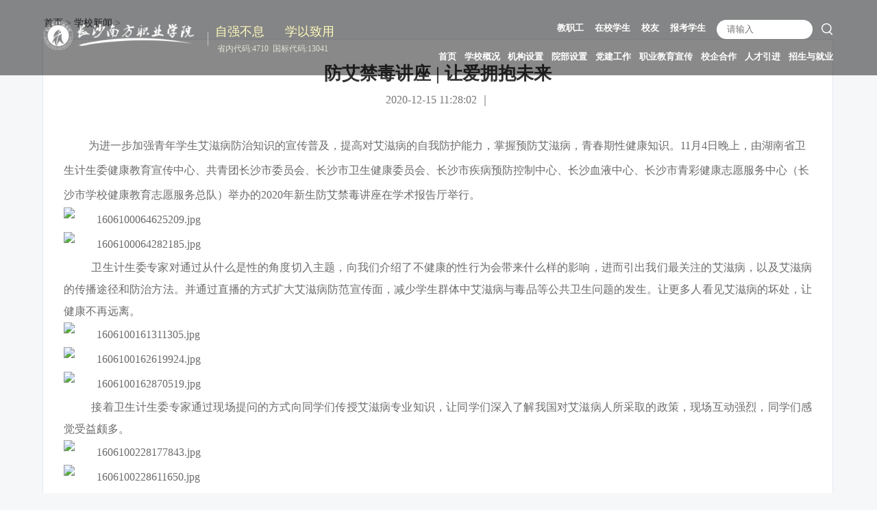

--- FILE ---
content_type: text/html
request_url: https://www.nfdx.net/2020/xyxw_1215/157.html
body_size: 5002
content:
<!DOCTYPE html>
<html lang="zh">
<head>
	<meta charset="UTF-8">
	<meta http-equiv="X-UA-Compatible" content="IE=edge,chrome=1">
	<meta name="renderer" content="webkit">
	<meta charset="UTF-8">
	<meta name="viewport" content="width=device-width,initial-scale=1,maximum-scale=1" />
	<meta name="apple-mobile-web-app-capable" content="yes" />
	<meta name="apple-mobile-web-app-status-bar-style" content="blank" />
	<meta name="format-detection" content="telephone=no" />
	<meta name="keywords" content="南职、官网、首页">
	<meta name="description" content="为进一步加强青年学生艾滋病防治知识的宣传普及，提高对艾滋病的自我防护能力，掌握预防艾滋病，青春期性健康知识。11月4日晚上，由湖南省   ">
	<title>防艾禁毒讲座 | 让爱拥抱未来 - 学校新闻 - 长沙南方职业学院官网首页</title>
	<link href="https://www.nfdx.net/statics/css/swiper.min.css" rel="stylesheet" />
	<link href="https://www.nfdx.net/statics/css/cs_vocational_college.css" rel="stylesheet" />
	<link href="https://www.nfdx.net/statics/css/style_resize2020.css" rel="stylesheet" />
	<script type="text/javascript" src="https://www.nfdx.net/statics/js/jquery.js"></script>
	<script type="text/javascript" src="https://www.nfdx.net/statics/js/swiper.min.js"></script>
	<script src="https://www.nfdx.net/statics/js/jqFlexslider.js"></script>
	<script type="text/javascript" src="https://www.nfdx.net/statics/js/jquery.flexslider-min.js"></script>
	<script src="https://www.nfdx.net/statics/js/public.js"></script>
	<!--<script type="text/javascript" src="http://www.offcn.com/statics/js/bdtop.js"></script>-->
</head>
<body>
	<div class="wrapper">
		<!--pc导航-->
		<div class="cs_nav">
			<div class="container f-cb">
				<a href="https://www.nfdx.net/"><img class="logo" src="https://www.nfdx.net/statics/images/logo.png"></a>
				<!--			<div class="logo_right">-->
				<!--				<h1>自强不息&nbsp;&nbsp;&nbsp;学以致用</h1>-->
				<!--				<p>省内代码：4710　 国标代码： 13041 </p>-->
				<!--				<span>&nbsp;</span>-->
				<!--			</div>-->
				<div class="logo_right">
					<h1><span>自强不息</span><span>学以致用</span></h1>
					<p><span>省内代码:4710</span><span>国标代码:13041</span></p>
					<span>&nbsp;</span>
				</div>
				<div class="nav_list">
					<ul class="up f-cb">
						<li class="search_cs">
							<form name="search" type="get" action="http://www.nfdx.net/index.php?">
							  <input type="hidden" name="m" value="search"/>
							  <input type="hidden" name="c" value="index"/>
							  <input type="hidden" name="a" value="init"/>
							  <input type="hidden" name="typeid" value="1" id="typeid"/>
							  <input type="hidden" name="siteid" value="1" id="siteid"/>
							  <input type="text" name="q" id="q" placeholder="请输入">
							  <input type="submit" value="">
							</form>
						</li>
						<li><a href="#">报考学生</a></li>
						<li><a href="#">校友</a></li>
						<li><a href="#">在校学生</a></li>
						<li><a href="#">教职工</a></li>
						<span>&nbsp;</span>
					</ul>
					<ul class="f-cb">
				<!--		<li><a href="javascript:;">社会服务</a>
							<div class="pada">
								<div class="slid_menu">
									<a href="https://www.nfdx.net/shfw/bmzn/" target="_blank">部门职能</a>
									<a href="https://www.nfdx.net/shfw/gyhd/" target="_blank">公益活动</a>
									<span>&nbsp;</span>
								</div>
							</div>
						</li>
						<li><a href="javascript:;">校园生活</a>
							<div class="pada">
								<div class="slid_menu">
                                <a href="https://www.nfdx.net/xysh/xl/" target="_blank">校历</a>
                                    <a href="https://www.nfdx.net/xygk/xywh/" target="_blank">校园文化</a>
									<span>&nbsp;</span>
								</div>
							</div>
						</li>-->
						<li><a href="javascript:;">招生与就业</a>
							<div class="pada">
								<div class="slid_menu">
									<a href="http://zs.nfdx.net/" target="_blank">招生网</a>
									<a href="http://nfdx.bysjy.com.cn/index/" target="_blank">就业网</a>
									<span>&nbsp;</span>
								</div>
							</div>
						</li>
						<li><a href="https://www.nfdx.net/rcyj/">人才引进</a></li>
						<li><a href="javascript:;">校企合作</a>
							<div class="pada">
								<div class="slid_menu">
									<a href="https://www.nfdx.net/xqhz/hzdw/" target="_blank">合作单位</a>
									<span>&nbsp;</span>
								</div>
							</div>
						</li>
						<!--<li><a href="#">质量诊改</a></li>
						 <li><a href="javascript:;">国际交流</a>
							<div class="pada">
								<div class="slid_menu">
									<a href="https://www.nfdx.net/gjjl/bmsz/" target="_blank">部门设置</a>
									<a href="https://www.nfdx.net/gjjl/lxwm/" target="_blank">联系我们</a>
									<span>&nbsp;</span>
								</div>
							</div>
						</li>
						<li><a href="javascript:;">科学研究</a>
							<div class="pada">
								<div class="slid_menu">
									<a href="https://www.nfdx.net/kxyj/kyxm/" target="_blank">科研项目</a>
									<a href="https://www.nfdx.net/kxyj/kytd/" target="_blank">科研团队</a>
									<a href="https://www.nfdx.net/kxyj/kycg/" target="_blank">科研成果</a>
									<span>&nbsp;</span>
								</div>
							</div>
						</li> -->
						<li><a href="javascript:;">职业教育宣传</a>
							<div class="pada">
								<div class="slid_menu">
									<a href="https://www.nfdx.net/zyjyxc/zjjs/" target="_blank">职教精神</a>
									<a href="https://www.nfdx.net/zyjyxc/ywcg/" target="_blank">育人成果</a>
									<a href="https://www.nfdx.net/zyjyxc/jchd/" target="_blank">精彩活动</a>
									<a href="https://www.nfdx.net/zyjyxc/yxbjs/" target="_blank">优秀毕业生风采</a>
									<span>&nbsp;</span>
								</div>
							</div>
						</li>
						<li><a href="https://www.nfdx.net/djdt/" target="_blank">党建工作</a></li>
						<li><a href="javascript:;">院部设置</a>
							<div class="pada">
								<div class="slid_menu">
									<a href="http://mhxy.nfdx.net/" target="_blank">航空旅游学院</a>
                                    <a href="http://jtxy.nfdx.net/" target="_blank">教育与体育学院</a>
                                    <a href="http://xxx.nfdx.net/" target="_blank">人工智能学院</a>
                                    <a href="http://jjglx.nfdx.net/" target="_blank">数字商务学院</a>
                                    <a href="http://jzx.nfdx.net/" target="_blank">建筑工程与设计学院</a>
                                    <a href="http://jqx.nfdx.net/" target="_blank">机电工程学院</a>
                                    <a href="http://jcjx.nfdx.net/" target="_blank">基础教学部</a>
                                    <a href="http://szkb.nfdx.net/" target="_blank">马克思主义学院</a>
									<a href="http://wnzdz.nfdx.net/" target="_blank">五年制大专部</a>
									<span>&nbsp;</span>
								</div>
							</div>
						</li>
						<li><a href="javascript:;">机构设置</a>
							<div class="pada">
								<div class="slid_menu wider">
									<a href="https://www.nfdx.net/jjsz/xybgs/" target="_blank">学校办公室</a>
									<a href="https://www.nfdx.net/jjsz/gh/" target="_blank">党委办公室<br />(宣传部）</a>
									<a href="https://www.nfdx.net/jjsz/rsc/" target="_blank">人事处</a>
									<a href="https://www.nfdx.net/jjsz/jhcwc/" target="_blank">计划财务处</a>
									<a href="http://fzghc.nfdx.net/" target="_blank">发展规划处</a>
									<a href="http://jwc.nfdx.net/" target="_blank">教务处</a>
									<a href="http://xgc.nfdx.net/" target="_blank">学生工作处</a>
                                    <a href="http://zs.nfdx.net/" target="_blank">招生就业处</a>
									<a href="https://www.nfdx.net/jjsz/jxjyb/" target="_blank">继续教育部/产教融合中心</a>
									<a href="https://www.nfdx.net/jjsz/hqc/" target="_blank">后勤处</a>
									<a href="https://www.nfdx.net/jjsz/bwc/" target="_blank">保卫处</a>
									<a href="https://www.nfdx.net/jjsz/jjjcs/" target="_blank">纪检监察室</a>
									<a href="https://www.nfdx.net/jjsz/szkb/" target="_blank">马克思主义学院</a>
									<a href="https://www.nfdx.net/jjsz/xyjgszdt/" target="_blank">学校机构设置导图</a>
									<span>&nbsp;</span>
								</div>
							</div>
						</li>
						<li><a href="javascript:;">学校概况</a>
							<div class="pada">
								<div class="slid_menu">
									<a href="https://www.nfdx.net/xygk/xyjj/" target="_blank">学校简介</a>
									<a href="https://www.nfdx.net/xygk/xyld/" target="_blank">学校领导</a>
									<!-- <a href="https://www.nfdx.net/xygk/jbsj/" target="_blank">基本数据</a> -->
									<a href="https://www.nfdx.net/xygk/lxwm/" target="_blank">联系我们</a>
									<span>&nbsp;</span>
								</div>
							</div>
						</li>
						<li><a href="https://www.nfdx.net/">首页</a>
							<div class="pada">
								<div class="slid_menu">
									<a href="https://www.nfdx.net/xyxw/" target="_blank">学校新闻</a>
									<a href="https://www.nfdx.net/xsjd/" target="_blank">学术焦点</a>
									<a href="https://www.nfdx.net/mtnz/" target="_blank">媒体南职</a>
									<a href="https://www.nfdx.net/yxdt/" target="_blank">院部动态</a>
									<a href="https://www.nfdx.net/tzgg/" target="_blank">通知公告</a>
									<a href="https://www.nfdx.net/djdt/" target="_blank">党建动态</a>
									<a href="https://www.nfdx.net/xxgk/" target="_blank">信息公开</a>
									<span>&nbsp;</span>
								</div>
							</div>
						</li>
					</ul>
				</div>
			</div>
		</div>
		<!--wap导航-->
		<div class="wap_nav">
			<a href="https://www.nfdx.net/"><img class="logo" src="https://www.nfdx.net/statics/images/w_logo.png"></a>
			<!--wap 搜索框-->
			<!--		<input type="text" placeholder="请输入">-->
			<!--		<input type="submit" class="sou" value=" ">-->
			<div class="contShow">&nbsp;</div>
		</div>
		<div class="hidallPlace">&nbsp;</div>
		<div class="show_wap_nav">
			<img src="https://www.nfdx.net/statics/images/cs_icon18.png">
			<ul class="navlist">
				<li><a href="https://www.nfdx.net/">首页</a>
					<ol>
						<li><a href="https://www.nfdx.net/xyxw/">学校新闻</a></li>
						<li><a href="https://www.nfdx.net/xsjd/">学术焦点</a></li>
						<li><a href="https://www.nfdx.net/mtnz/">媒体南职</a></li>
						<li><a href="https://www.nfdx.net/yxdt/">院部动态</a></li>
						<li><a href="https://www.nfdx.net/tzgg/">通知公告</a></li>
						<li><a href="https://www.nfdx.net/djdt/">党建动态</a></li>
						<li><a href="https://www.nfdx.net/xxgk/">信息公开</a></li>
					</ol>
				</li>
				<li><a href="javascript:;">学校概况</a>
					<ol>
						<li><a href="https://www.nfdx.net/xygk/xyjj/">学校简介</a></li>
						<li><a href="https://www.nfdx.net/xygk/xyld/">学校领导</a></li>
						<li><a href="https://www.nfdx.net/xygk/jbsj/">基本数据</a></li>
						<li><a href="https://www.nfdx.net/xygk/lxwm/">联系我们</a></li>
					</ol>
				</li>
				<li><a href="javascript:;">机构设置</a>
					<ol>
						<li><a href="https://www.nfdx.net/jjsz/xybgs/" target="_blank">学校办公室</a></li>
						<li><a href="https://www.nfdx.net/jjsz/gh/" target="_blank">党办</a></li>
						<li><a href="https://www.nfdx.net/jjsz/rsc/" target="_blank">人事处</a></li>
						<li><a href="https://www.nfdx.net/jjsz/jhcwc/" target="_blank">计划财务处</a></li>
						<li><a href="http://jwc.nfdx.net/" target="_blank">教务处</a></li>
						<li><a href="http://xgc.nfdx.net/" target="_blank">学生工作处</a></li>
						<li><a href="http://zs.nfdx.net/" target="_blank">招生就业处</a></li>
						<li><a href="https://www.nfdx.net/jjsz/jxjyb/" target="_blank">继续教育部/产教融合中心</a></li>
						<li><a href="https://www.nfdx.net/jjsz/hqc/" target="_blank">后勤处</a></li>
						<li><a href="https://www.nfdx.net/jjsz/bwc/" target="_blank">保卫处</a></li>
						<li><a href="https://www.nfdx.net/jjsz/jjjcs/" target="_blank">纪检监察室</a></li>
						<li><a href="https://www.nfdx.net/jjsz/szkb/" target="_blank">马克思主义学院</a></li>
						<li><a href="https://www.nfdx.net/jjsz/xyjgszdt/" target="_blank">学校机构设置导图</a></li>
					</ol>
				</li>
				<li><a href="javascript:;">院部设置</a>
					<ol>
                    <li><a href="http://mhxy.nfdx.net/" target="_blank">航空旅游学院</a></li>
                                    <li><a href="http://jtxy.nfdx.net/" target="_blank">教育与体育学院</a></li>
                                    <li><a href="http://xxx.nfdx.net/" target="_blank">人工智能学院</a></li>
                                    <li><a href="http://jjglx.nfdx.net/" target="_blank">数字商务学院</a></li>
                                   <li> <a href="http://jzx.nfdx.net/" target="_blank">建筑工程与设计学院</a></li>
                                    <li><a href="http://jqx.nfdx.net/" target="_blank">机电工程学院</a></li>
                                    <li><a href="http://jcjx.nfdx.net/" target="_blank">基础教学部</a></li>
                                    <li><a href="http://szkb.nfdx.net/" target="_blank">马克思主义学院</a></li>
									<li><a href="http://wnzdz.nfdx.net/" target="_blank">五年制大专部</a></li>
						
					</ol>
				</li>
				<li class="nool" style="background: none!important;"><a href="https://www.nfdx.net/djdt/">党建工作</a></li>
				<li><a href="javascript:;">职业教育宣传</a>
					<ol>
						<li><a href="https://www.nfdx.net/zyjyxc/zjjs/" target="_blank">职教精神</a></li>
						<li><a href="https://www.nfdx.net/zyjyxc/ywcg/" target="_blank">育人成果</a></li>
						<li><a href="https://www.nfdx.net/zyjyxc/jchd/" target="_blank">精彩活动</a></li>
						<li><a href="https://www.nfdx.net/zyjyxc/dxal/" target="_blank">典型案例</a></li>
						<li><a href="https://www.nfdx.net/zyjyxc/yxbjs/" target="_blank">优秀毕业生风采</a></li>
					</ol>
				</li>
				<li><a href="javascript:;">科学研究</a>
					<ol>
						<li><a href="https://www.nfdx.net/kxyj/kyxm/">科研项目</a></li>
						<li><a href="https://www.nfdx.net/kxyj/kytd/">科研团队</a></li>
						<li><a href="https://www.nfdx.net/kxyj/kycg/">科研成果</a></li>
					</ol>
				</li>
				<!-- <li><a href="javascript:;">国际交流</a>
					<ol>
						<li><a href="https://www.nfdx.net/gjjl/bmsz/">部门设置</a></li>
						<li><a href="https://www.nfdx.net/gjjl/lxwm/">联系我们</a></li>
					</ol>
				</li> 
				<li class="nool" style="background: none!important;"><a href="#">质量诊改</a></li>-->
				<li class="nool" style="background: none!important;"><a href="https://www.nfdx.net/rcyj/">人才引进</a></li>
				<li><a href="javascript:;">招生与就业</a>
					<ol>
						<li><a href="http://zs.nfdx.net/">招生网</a></li>
						<li><a href="http://nfdx.bysjy.com.cn/index/">就业网</a></li>
					</ol>
				</li>
				<li><a href="javascript:;">校园生活</a>
					<ol>
				<!--		<li><a href="https://www.nfdx.net/xysh/jzyc/">讲座演出</a></li>
						<li><a href="https://www.nfdx.net/xysh/sthd/">社团活动</a></li>
						<li><a href="https://www.nfdx.net/xysh/yysh/">艺术生活</a></li>-->
						<li><a href="https://www.nfdx.net/xysh/xl/">校历</a></li>
                        <li><a href="https://www.nfdx.net/xygk/xywh/">校园文化</a></li>
						<!--<li><a href="https://www.nfdx.net/xysh/xyxw/">校园新闻</a></li>-->
					</ol>
				</li>
				<!--<li><a href="javascript:;">社会服务</a>
					<ol>
						<li><a href="https://www.nfdx.net/gjjl/bmsz/">部门职能</a></li>
						<li><a href="https://www.nfdx.net/gjjl/lxwm/">公益活动</a></li>
					</ol>
				</li>-->
			</ul>
		</div>    <div class="desc">
        <script language="javascript" src="https://www.nfdx.net/caches/poster_js/15.js"></script>
    </div>
    <div class="zg_xwlist">
        <div class="zg_xwlistmain main">
            <p class="zg_xwlistmbx"><a href="https://www.nfdx.net" target="_blacnk"><span>首页</span></a> &gt; <a href="https://www.nfdx.net/xyxw/">学校新闻</a> > </p>
            <div class="zg_xwlistcontent clearfix">
                <div class="zg_xwlistcontentfr con_wider">
                    <h4 class="zg_yxszh4">防艾禁毒讲座 | 让爱拥抱未来</h4>
                    <p class="zg_yxszp1">2020-12-15 11:28:02 ｜ </p>
                    <div class="zg_yxszcontent">
                        <p><span style="font-family: 微软雅黑, &quot;Microsoft YaHei&quot;; color: rgb(107, 107, 107); text-align: justify; text-indent: 2em;">&nbsp;为进一步加强青年学生艾滋病防治知识的宣传普及，提高对艾滋病的自我防护能力，掌握预防艾滋病，青春期性健康知识。11月4日晚上，由湖南省卫生计生委健康教育宣传中心、共青团长沙市委员会、长沙市卫生健康委员会、长沙市疾病预防控制中心、长沙血液中心、长沙市青彩健康志愿服务中心（长沙市学校健康教育志愿服务总队）举办的2020年新生防艾禁毒讲座在学术报告厅举行。</span>
<p style="margin: 0px; padding: 0px; color: rgb(107, 107, 107); font-family: 微软雅黑;"><img src="https://www.nfdx.net/uploadfile/2020/1215/20201215112824800.jpg" style="border: 0px;" title="1606100064625209.jpg" /></p>
<p style="margin: 0px; padding: 0px; color: rgb(107, 107, 107); font-family: 微软雅黑;"><img src="https://www.nfdx.net/uploadfile/2020/1215/20201215112824125.jpg" style="border: 0px;" title="1606100064282185.jpg" /></p>
<p style="margin: 0px; padding: 0px; color: rgb(107, 107, 107); font-family: 微软雅黑; text-align: justify; text-indent: 2em; line-height: 2em;">&nbsp; 卫生计生委专家对通过从什么是性的角度切入主题，向我们介绍了不健康的性行为会带来什么样的影响，进而引出我们最关注的艾滋病，以及艾滋病的传播途径和防治方法。并通过直播的方式扩大艾滋病防范宣传面，减少学生群体中艾滋病与毒品等公共卫生问题的发生。让更多人看见艾滋病的坏处，让健康不再远离。</p>
<p style="margin: 0px; padding: 0px; color: rgb(107, 107, 107); font-family: 微软雅黑;"><img src="https://www.nfdx.net/uploadfile/2020/1215/20201215112824538.jpg" style="border: 0px;" title="1606100161311305.jpg" /></p>
<p style="margin: 0px; padding: 0px; color: rgb(107, 107, 107); font-family: 微软雅黑;"><img src="https://www.nfdx.net/uploadfile/2020/1215/20201215112824785.jpg" style="border: 0px;" title="1606100162619924.jpg" /></p>
<p style="margin: 0px; padding: 0px; color: rgb(107, 107, 107); font-family: 微软雅黑;"><img src="https://www.nfdx.net/uploadfile/2020/1215/20201215112824674.jpg" style="border: 0px;" title="1606100162870519.jpg" /></p>
<p style="margin: 0px; padding: 0px; color: rgb(107, 107, 107); font-family: 微软雅黑; text-align: justify; text-indent: 2em; line-height: 2em;"><span style="font-family: 微软雅黑, &quot;Microsoft YaHei&quot;; font-size: 16px;">&nbsp; 接着卫生计生委专家通过现场提问的方式向同学们传授艾滋病专业知识，让同学们深入了解我国对艾滋病人所采取的政策，现场互动强烈，同学们感觉受益颇多。</span></p>
<p style="margin: 0px; padding: 0px; color: rgb(107, 107, 107); font-family: 微软雅黑;"><img src="https://www.nfdx.net/uploadfile/2020/1215/20201215112825549.jpg" style="border: 0px;" title="1606100228177843.jpg" /></p>
<p style="margin: 0px; padding: 0px; color: rgb(107, 107, 107); font-family: 微软雅黑;"><img src="https://www.nfdx.net/uploadfile/2020/1215/20201215112825159.jpg" style="border: 0px;" title="1606100228611650.jpg" /></p>
<p style="margin: 0px; padding: 0px; color: rgb(107, 107, 107); font-family: 微软雅黑; text-indent: 2em; text-align: justify; line-height: 2em;">&nbsp;<span style="font-family: 微软雅黑, &quot;Microsoft YaHei&quot;; font-size: 16px;">&nbsp;此次活动在同学们热烈的掌声中圆满结束，不仅增加了同学们的预防艾滋病知识，也增强了同学们的防艾意识，呼吁同学们平等看待艾滋病患者，共创一个和谐、美好的生活环境！让我们行动起来，预防艾滋珍爱生命，杜绝艾滋共筑未来。</span></p>
<p style="margin: 0px; padding: 0px; color: rgb(107, 107, 107); font-family: 微软雅黑;">&nbsp;</p>
<br style="color: rgb(107, 107, 107); font-family: 微软雅黑;" />
<ul class="page_mxj" style="margin: 0px; padding-right: 0px; padding-left: 0px; color: rgb(107, 107, 107); font-family: 微软雅黑; height: 30px;"></ul>
</p>
                        <script language="JavaScript" src="https://www.nfdx.net/api.php?op=count&id=157&modelid=1"></script>
                    </div>
                </div>
            </div>
        </div>
    </div>
    <div class="cs_footer">
    <div class="container f-cb">
        <div class="lf">
            <img src="https://www.nfdx.net/statics/images/w_logo.png">
            <p>师生服务热线：<span>0731-88120057</span></p>
            <h1>友情链接</h1>
            <ul class="f-cb">
                                                <li><a href="http://jyj.changsha.gov.cn/" title="长沙市教育局" target="_blank" >长沙市教育局 </a></li>
                                <li><a href="http://www.moe.gov.cn/" title="教育部" target="_blank" >教育部 </a></li>
                                <li><a href="http://www.ict.edu.cn/" title="中国教育信息化网" target="_blank" >中国教育信息化网 </a></li>
                                <li><a href="http://jyt.hunan.gov.cn/sjyt/hnsjyksy/" title="湖南省教育考试院" target="_blank" >湖南省教育考试院 </a></li>
                                <li><a href="http://www.hnedu.cn/" title="湖南教育网" target="_blank" >湖南教育网 </a></li>
                                            </ul>
        </div>
        <div class="ri">
            <script type="text/javascript" src="http://www.nfdx.net/index.php?m=dbsource&c=call&a=get&id=1"></script>
        </div>
    </div>
    <div class="copyright">
        版权所有 © 2014长沙南方职业学院 湘教QS3-200504-000023 <span> <a href="https://beian.miit.gov.cn" target="_blank">ICP备案号:湘ICP备17000580号-1</a>      湘公网安备 43011202000231号</span>
    </div>
</div>
</div>
<!--幕后人员：【策划：】【设计：】【制作：李雪锋】【2020-08-15】-->
</body>
</html>

--- FILE ---
content_type: text/css
request_url: https://www.nfdx.net/statics/css/cs_vocational_college.css
body_size: 8571
content:
body{background: #F6F7F9;color: #333;font-size: 16px;}
.wrapper{width:100%;float:left;font-family: "Microsoft YaHei";;overflow:hidden;}
.page-con{max-width:1170px;margin: 0 auto;}
.f-cb:after{display:block;clear:both;visibility:hidden;height:0;overflow:hidden;content:"."}
*{margin:0;padding:0;}
ul,li{list-style:none;}
img{border:0;}
a{text-decoration:none !important;cursor:pointer;}
input[type="button"], input[type="submit"], input[type="reset"] {-webkit-appearance: none;}
textarea {  -webkit-appearance: none;}
input{ -webkit-appearance: none; }
select{-webkit-appearance: none;/*兼容苹果手机*/}
table{border-collapse:collapse;}
.clear{clear:both;}
.flex-control-nav a {display: inline-block;width: 10px;height: 10px;overflow: hidden;background: url(../images/cs_icon13.png) no-repeat;cursor: pointer;color: #fff;}
.flex-control-nav .flex-active { width: 10px; height: 10px; background: url(../images/btn_off.png) no-repeat;color: #d40808; background-size: 10px;}
.flex-control-nav a {font-size: 0}
/* flexslider */
.flexslider{position:relative;height:auto;overflow:hidden;background:url(../images/loading.gif) 50% no-repeat;}
.slides{position:relative;z-index:1;}
.slides li{height:auto;}
.flex-control-nav{position:absolute;bottom:30px;z-index:2;width:100%;text-align:center;}
.flex-control-nav li{display:inline-block;width:0.25rem;height:0.25rem;;margin:0 5px;*display:inline;zoom:1;}
.cs_nav{width: 100%;background: url("../images/cs_icon02.png") rgba(0, 0, 0, 0.4) repeat;height: 130px;position: fixed;top: 0;z-index:8;-webkit-transition: 0.3s ease-in-out;-moz-transition: 0.3s ease-in-out;-ms-transition: 0.3s ease-in-out;-o-transition: 0.3s ease-in-out;transition: 0.3s ease-in-out;}
.cs_nav.on{background:#0166B5;-webkit-transition: 0.3s ease-in-out;-moz-transition: 0.3s ease-in-out;-ms-transition: 0.3s ease-in-out;-o-transition: 0.3s ease-in-out;transition: 0.3s ease-in-out; }
.cs_nav .container{width: 90%;margin: auto;}
.cs_nav .container .logo{width: 19%;margin-top: 2.1%;float: left;}
.cs_nav .container .des{width: 11%; margin-top: 2.3%;margin-left: 3%;float: left;}
.cs_nav .container .nav_list{float: right;width: 69%}
.cs_nav .container .nav_list ul{margin-top: 1.8%}
.cs_nav .container .nav_list .up{margin-top: 3.5%}
.cs_nav .container .nav_list li{float: right;margin-left:1.2%;position: relative;padding-bottom: 10px;}
.cs_nav .container .nav_list li>a{color: #fff;font-size: 16px;font-weight: bold}
.search_cs{width: 170px;}
.cs_nav .container .nav_list .up li{margin-left: 2%}
.cs_nav .container .nav_list .up li{margin-top: 12px;}
.nav_list .up li input{border: 0;outline: none;float: left;}
.nav_list .up li input[type="submit"]{background: url("../images/cs_icon01.png") no-repeat 0px 0px;width: 17px;height: 17px;cursor: pointer;float: right;margin-top: 3px;}
.nav_list .up li input[type="text"]{border-radius: 30px;padding-left: 15px;height: 28px;line-height: 28px; padding-right: 5px; margin-top: -2px;width: 120px;}
.logo_right h1 span:first-child {margin-right: 16px;}
.logo_right p span:first-child {margin-right: 30px;margin-left: -3px;}
/*.cs_nav .container .nav_list li>a:hover{color: #840002;}*/
.cs_nav .container .nav_list ul {margin-top: 0.8%;}
.sc_focus .left ul.slides li{padding-right: 0}
.slid_menu {display: none;position: absolute;background: #fff;left: 50%;background: url(../images/cs_icon39.png) rgba(0, 0, 0, 0.4) repeat;transform: translate(-50%, 0);min-width: 30%;width: 150px;padding: 6px 8px;text-align: center;border-radius: 6px;top: 50px;}
/*.slid_menu span{position: absolute;right: 32px;top:-4px;background: url("../images/cs_icon40.png") no-repeat;width: 8px;height: 4px;display: block;-webkit-transition: 0.3s ease-in-out;-moz-transition: 0.3s ease-in-out;-ms-transition: 0.3s ease-in-out;-o-transition: 0.3s ease-in-out;transition: 0.3s ease-in-out;}*/
.slid_menu span {position: absolute;left: 50%;top: -4px;background: url(../images/cs_icon53.png) no-repeat;width: 8px;height: 4px;display: block;transform: translate(-50%, 0px);}
.pada{padding-top: 30px;}
.slid_menu.wider{width: 135px;}
.slidOn{background: #0166B5;}
.slidOn.slid_menu span{background: url("../images/cs_icon41.png") no-repeat}
/*.nav_list ul li.on>a{color:#840002!important;}*/
.slid_menu a{font-size: 15px;display: block;text-align: center;padding: 8px 0;color: #fff;}
.slid_menu a:hover{background: url("../images/cs_icon44.png") repeat;color: #fff;}
.cs_tit span{color: #D1D1D1;}
.cs_tit a{position: absolute;color:#840002;font-size: 18px;right: 0;top: 50%;transform: translate(0,-50%)}
.mid_news{max-width: 73%;margin: auto;margin-top: 130px;}
.mid_news .sc_news{width: 64%;float: left;}
.mid_news .notice{width: 33%;float: right;}
.cs_tit{font-size: 26px;font-weight: 400;position: relative;}
a{color: #333;}
a:hover{color: #4A96F5;}
.sc_news_place{width: 94%;padding: 3%;background: #fff;margin-top: 20px;}
.sc_news_place .left{float: left;width: 49.5%;padding-right: 3%;border-right: 1px solid #E8E8E8}
.sc_news_place .left img{width: 100%;height: auto;}
.sc_news_place .right{float: right;width: 44.5%;}
.sc_news_place .tit{font-size: 18px;margin: 25px 0;display: inline-block;}
.sc_news_place p{font-size: 16px;color: #666666;line-height: 28px;text-align:justify;text-justify:inter-ideograph; display: -webkit-box;-webkit-box-orient: vertical; -webkit-line-clamp: 2;overflow: hidden;}
.sc_news_place span{color: #999999;font-size: 14px;}
.sc_news_place .more{font-size: 14px;float: right;display: block;padding-right: 30px;background: url("../images/cs_icon14.png") no-repeat 100% center;color: #999;}
.sc_news_place .more:hover{color: #4A96F5;}
.admar{margin-top: 5px;}
.sc_news_place .right ul li{margin-top: 13px;}
.sc_news_place .right ul li:first-child{margin-top: 0}
.sc_news_place .right ul li a{font-size: 18px;display: -webkit-box; -webkit-box-orient: vertical;-webkit-line-clamp: 1; overflow: hidden;}
.sc_news_place .right ul li span{color: #999999;font-size: 16px;display: block;padding-left: 22px;background: url("../images/cs_icon15.png") no-repeat 0 4px;margin-top: 8px;}
.notice .mes_list{padding: 6%;width: 88%;background: #fff;margin-top: 20px;}
.li_wid{width: 15.7%!important;}
.li_wider{width: 29.7%!important;;text-align: left;}
.notice .mes_list ul li a{font-size: 18px;display: -webkit-box;-webkit-box-orient: vertical;-webkit-line-clamp: 1;overflow: hidden;}
.mes_list ul li .data{float: left;text-align: center;font-size: 24px;color: #4A96F5;padding-right: 3%;border-right: 1px solid #E9E9E9;width: 12%}
.mes_list ul li .data span{font-size: 12px;color: #A2A2A2;display: block;}
.mes_list ul li{margin-top: 40px;}
.mes_list ul li:first-child{margin-top: 8px;}
.mes_list ul li .mesage{float: right; margin-left: 5%;width: 79%;}
.mes_list ul li .mesage p{font-size: 14px;color: #999999;margin-top: 3px;display: -webkit-box;-webkit-box-orient: vertical;-webkit-line-clamp: 1;overflow: hidden;}
.dynamic{width: 100%;background: #13346D url("../images/cs_icon04.png") no-repeat center center;padding-bottom: 8%;margin-top: 50px; background-size: cover;
    -webkit-background-size: cover;
    -o-background-size: cover;
    background-position: center 0;}
.dynamic .container{max-width:73%;margin: auto;padding-top: 50px;}
.tab_dyn{position: relative;}
.tab_dyn p{font-size: 20px;float: left;color: #fff;position: relative;cursor: pointer;margin-top: 5px;margin-left: 34px;}
.tab_dyn p.on{font-size: 26px;margin-top: 0px;}
.tab_dyn p:first-child{margin-left: 0;}
.tab_dyn p.on span{width: 48px;height: 4px;border-radius: 3px;background: #fff;position: absolute;left: 50%;transform: translate(-50%,0) ;top: 45px;}
.more_pc{position: absolute;right: 0;top: 50%;transform: translate(0,-50%);}
.more_pc a{font-size: 18px;color: #fff;}
.mes_dyn{margin-top: 60px;}
.mes_dyn .ul1{display: none}
.mes_dyn ul li{float: left;width: 30%;margin-right: 5%;margin-top: 30px;padding: 20px 0;position: relative;}
.mes_dyn ul li:hover{background: #0166B5}
.mes_dyn ul li:nth-child(3){margin-right: 0;}
.mes_dyn ul li:last-child{margin-right: 0;}
.mes_dyn ul li .adbordre{border-left: 1px solid #707070;  padding: 5%;width: 90%;}
.mes_dyn ul li .adbordre a{color: #fff;font-size: 18px;display: block;float: right;width: 80%;line-height: 28px;display: -webkit-box;-webkit-box-orient: vertical;-webkit-line-clamp: 1;overflow: hidden;}
.mes_dyn ul li p{float: left;text-align: left;color: #fff;font-size: 24px;}
.mes_dyn ul li p span{display: block;opacity: 0.4;font-size: 14px;}
.mes_dyn ul li .tic{position: absolute;right: 5%;bottom:10%;}
.sc_focus{margin-top: 20px;}
.sc_focus .left{width: 47.7%;float: left;margin-right: 4.6%;background: #fff;}
.sc_focus .left:last-child{margin-right: 0}
.sc_focus .left img{width: 100%;height: auto;}
.sc_focus .left ul{padding: 0 5% 5% 5%;}
.sc_focus .left ul li{padding-right: 75px;position: relative;margin-top: 20px;display: -webkit-box;-webkit-box-orient: vertical;-webkit-line-clamp: 1;overflow: hidden;}
.sc_focus .left ul li a{font-size: 18px;}
.sc_focus .left ul li span{font-size: 14px;color: #999999;position: absolute;top: 2px;right: 0;}
.adpoint ul li{border-bottom: 1px solid #F1F1F1;padding-bottom: 5%;margin-top: 5%;}
.adpoint ul li:last-child{border: 0;padding-bottom: 0}
.adpoint ul li .data{border: 0;position: relative;text-align: left;color: #999999}
.adpoint ul li .data .point{display: block;position: absolute;width: 5px;height: 5px;background: url("../images/cs_icon05.png") no-repeat;right: 0;top: 50%;transform: translate(0,-50%);}
.project{width: 100%;padding-bottom: 4%;background: #fff url("../images/cs_icon06.png") no-repeat;background-size: contain;margin-top: 50px;}
.project .container{max-width: 73%;margin: auto;padding-top: 2%}
.project p{text-align: center;font-size: 30px;position: relative;}
.project p.sec{margin-top: 2%}
.project p span{position: absolute;display: block;width: 4%;height: 4px;background: #0166B5;border-radius: 6px;left: 50%;top: 118%;transform: translate(-50%,0);}
.project .zt{margin-top: 3%;}
.project .zt li{float: left;width: 31%;margin-right: 3.5%;position: relative}
.project .zt li:last-child{margin-right: 0;}
.project .zt li img{width: 100%;display: block;}
.project .zt li div {position: absolute;top: 0;display: block;width: 100%;height: 100%;background: url(../images/cs_icon07.png) repeat;}
.project .zt li div p{color: #fff;font-size: 30px;position: absolute;left: 50%;top:50%;transform: translate(-50%,-50%);padding-top: 0}
.project .zt li div a{color: #fff;font-size: 30px;}
.project .kt{margin-top: 4%}
.project .kt li{float: left;width: 25%;text-align: center;}
.project .kt li a{font-size: 18px;display: block;width: 45%;margin: auto;}
.project .kt li div{margin: auto;height: 65px;margin-bottom: 15%;}
.project .kt li img{display: block;margin: auto;}
.cs_footer{width: 100%;background: url("../images/cs_icon12.png") no-repeat;height: 364px;position: relative;background-size: 100% 100%}
.cs_footer .container{max-width: 73%;margin: auto;}
.cs_footer .container .lf{width: 65%;float: left;position: relative;}
.cs_footer .container .lf img{margin-top: 25px;}
.cs_footer .container .ri{width: 35%;float: left;}
.cs_footer .container .lf p{font-size: 14px;color: #fff;margin-top: 5px;}
.cs_footer .container .lf p span{font-size: 18px;}
.cs_footer .container .lf h1{color: #4A96F5;font-size: 18px;padding-top: 30px;font-weight: 400;}
.cs_footer .container .lf ul{position: absolute;width: 100%}
.cs_footer .container .lf ul li{float: left;margin-right: 3.7%;margin-top: 14px;}
.cs_footer .container .lf ul li:last-child{margin-right: 0;}
.cs_footer .container .lf ul li a{font-size: 14px;color: #fff;}
.cs_footer .container .ri {display: flex;justify-content:space-between;}
.cs_footer .container .ri .div1{width: 30%;margin-top: 36px;}
.cs_footer .container .ri .div2{width: 30%;margin-top: 36px;}
.cs_footer .container .ri .div3{width: 30%;margin-top: 36px;}
.cs_footer .container .ri div img{width: 100%}
.cs_footer .container .ri div p{text-align: center;font-size: 12px;color: #999999;padding-top: 7%;}
.cs_footer .copyright{width: 100%;text-align: center;font-size: 12px;color: #BBBBBB;line-height: 106px;;border-top: 1px solid;border-color: rgba(255, 255, 255, 0.21);position: absolute;bottom: 0;}
.cs_footer .copyright a{font-size: 12px;color: #BBBBBB;}
.wap_nav,.show_wap_nav,.hidallPlace,.swiper-container1,.pcNone{display: none}
.more_pc a{display: none}
.wap_nav input{position: absolute;border: none;outline: none;}
.logo_right {position: absolute;left: 25%;top: 29%;}
/*.logo_right h1{color: #FFFABC;font-size: 30px;font-weight: 400}*/
.logo_right h1{color: #FFFABC;font-size: 28px;font-weight: 400;font-family:'KaiTi';text-indent: -6px;}
/*.logo_right p{color: #fff;font-size: 16px;margin-top: 5px;}*/
/*.logo_right span{position: absolute;display: block;width: 1px;height: 33px;background: #fff;opacity: 0.5;left: -8%;top: 50%;transform: translate(0,-50%)}*/
.logo_right>span{position: absolute;display: block;width: 1px;height: 33px;background: #fff;opacity: 0.5;left: -12%;top: 50%;transform: translate(0,-50%);}
.logo_right p{color: #E0E1D4;font-size: 15px;margin-top: 5px;}
/*apply*/
.desc img{width: 100%!important;height: auto!important;;}
.apply_place{width: 73%;margin: auto;border-radius: 4px;}
.apply_place .container{width: 94%;padding: 3%;background: #fff;margin-bottom: 3%}
.apply_place h1{font-size: 32px;text-align: center;}
.apply_place .person{width: 100%;height: 160px;background: url("../images/cs_icon23.png") no-repeat;background-size: cover;position: relative;margin-top: 60px;}
.apply_place .person .up{float: left;margin-left: 3%;margin-top: 14px;}
.person .up > img{float: left;width: 115px;height: 132px;}
.person .up p{color: #999999;font-size: 13px;float: left;margin: 30px 20px;}
.file {position: relative;display: inline-block;background: #0166B5;border: 1px solid #0166B5;border-radius: 4px;padding: 6px 19px;overflow: hidden;color: #fff;text-decoration: none;text-indent: 0;line-height: 20px;cursor: pointer;margin-left: 20px;margin-top: 10px;font-size: 14px;}
.file input {cursor: pointer;position: absolute;right: 0;top: 0;opacity: 0;height: 33px;}
.file:hover {background: #AADFFD;border-color: #78C3F3;color: #004974;text-decoration: none;}
.person .mid_in{position: absolute;width: 27%;left: 50%;top: 50%;transform: translate(-40%,-50%)}
lable{font-size: 13px;color: #666666;display: inline-block;}
.eac input {width: 69.5%;height: 38px;border: 1px solid #DCDFE6;border-radius: 3px;outline: none;padding-left: 3%;margin-left: 2%;}
.eac select {
background: url(../images/cs_icon26.png) no-repeat  96% center;width: 73%;height: 40px;border: 1px solid #DCDFE6;outline: none;appearance: none;
-webkit-appearance: none;
-moz-appearance: none;
padding-left: 3%;margin-left: 2%;}
.margin_none{margin-top: 0!important;}
.work_place .con_tr:first-child{margin-top: 26px!important;}
.con_tr{border-collapse:separate; border-spacing:0 20px;}
.submit{width: 140px;height: 40px;background: #0166B5;color: #fff;border: none;outline: none;border-radius: 3px;margin: auto;margin-top: 50px;display: block;cursor: pointer;}
.apply_place table{width: 100%;margin-top: 26px}
.person .mid_in .eac{margin-top: 14px;}
.person .mid_in .eac:first-child{margin-top: 0;}
.data_c{background: #fff url("../images/cs_icon24.png") no-repeat 96% center;}
.tit_pla{width: 100%;height: 1px;border-bottom: 1px solid #E9E9E9;margin-top: 60px;position: relative;}
.tit_pla h2{font-size: 20px;position: absolute;left: 0;top: 50%;transform: translate(0,-50%);padding-right: 8px;padding-left: 36px;}
.apply_place td{width: 33.3%;text-align: right;position: relative;}
.apply_place ul{margin-top: 20px;}
.apply_place ul li{float: left;width: 33.3%;text-align: right;margin: 0 0 -1px -1px;margin-top: 20px;}
.con_tr textarea{resize: none;width: 93%;border: 1px solid #DCDFE6;outline: none;float: right;border-radius: 4px;font-size: 13px;line-height: 20px;padding: 1% 2%}
.text_place textarea{resize: none;width: 93%;border: 1px solid #DCDFE6;outline: none;float: right;border-radius: 4px;font-size: 13px;line-height: 20px;padding: 1% 2%;font-family: "Microsoft YaHei";}
.text_place {margin-top: 35px;position: relative;}
.tex_sup{margin-top: 20px;}
.text_place .t_h {position: absolute;bottom: 10px;right: 10px;font-size: 12px;color: #999999;}
.text_place .t_h i{font-style: inherit}
.apply_place .think_td{width: 97%;float: right;}
.apply_place .think_td li {width: 22.7%;border: 1px solid #DCDFE6;padding: 15px 1%;font-size: 13px;}
.addHeight{height: 32px;}
.left .flex-control-nav {bottom: 10px;}
.left .flex-control-nav li {margin: 0;}
.wap_job{display: none}
.zp_selec{position: relative}
.zp_selec ul{position: absolute;width: 78%;right: 0;line-height: 38px;top: 39px;background: #fff;padding: 0 0 0 2%;height: 83px;overflow-y: scroll}
.zp_selec ul li{color:#999;font-size: 14px;cursor: pointer}
.zp_selec ul li:hover{color: #4A96F5;}
.zp_selec ul,.mb_list{display: none}
.change_mag{margin-top: 30px;}
.tit_pla .t1{background: #fff url("../images/cs_icon25.png") no-repeat 0px 4px;}
.tit_pla .t2{background: #fff url("../images/cs_icon27.png") no-repeat 0px 4px;}
.tit_pla .t3{background: #fff url("../images/cs_icon28.png") no-repeat 0px 6px;}
.tit_pla .t4{background: #fff url("../images/cs_icon29.png") no-repeat 0px 4px;}
.tit_pla .t5{background: #fff url("../images/cs_icon30.png") no-repeat 0px 4px;}
.tit_pla .t6{background: #fff url("../images/cs_icon31.png") no-repeat 0px 4px;}
.tit_pla .t7{background: #fff url("../images/cs_icon32.png") no-repeat 0px 4px;}
.tit_pla .t8{background: #fff url("../images/cs_icon33.png") no-repeat 0px 4px;}
.tit_pla .t9{background: #fff url("../images/cs_icon34.png") no-repeat 0px 4px;}
.tit_pla .t10{background: #fff url("../images/cs_icon35.png") no-repeat 0px 4px;}
.tit_pla .t11{background: #fff url("../images/cs_icon36.png") no-repeat 0px 4px;}
.tit_pla .t12{background: #fff url("../images/cs_icon37.png") no-repeat 0px 4px;}
.tit_pla a{font-size: 13px;position: absolute;right: 0;display: block;background: #fff;padding-left: 8px;top: 50%;transform: translate(0,-50%);color: #0166B5;}
.apply_place td .t_h{position: absolute;bottom: 10px;right: 10px;font-size: 12px;color: #999999}
.spe_Td{width: 97%!important;float: right}
.spe_Td td{border-width: 1px;width: 25%;font-size: 13px;border-style: solid;padding: 15px;border-color: #DCDFE6;}
.det_dec{font-size: 13px;padding-top: 20px;padding-left: 3%}
.declare{width: 97.1%;height: 200px;float: right;background: url("../images/cs_icon38.png") no-repeat;background-size: cover;margin-top: 30px;}
.declare h3{font-size: 13px;padding: 20px 40px 0 40px;}
.declare p{font-size: 13px;padding: 15px 40px 0 40px;line-height: 22px;}
.declare .eac input{width: 46%;}
.declare .eac {float: right;width: 42%;margin-top: 30px;}
.maLf{margin-left: 35px;}
.radio{display: inline-block;position: relative;line-height: 18px;margin-right: 10px;cursor: pointer;}
.radio input{display: none;}
.radio .radio-bg{display: inline-block;height: 16px;width: 16px;margin-right: 5px;padding: 0;background:url("../images/icon20.png") no-repeat;border-radius: 100%;vertical-align: top;cursor: pointer;transition: all 0.2s ease;}
.radio input:checked + span.radio-on{width: 16px;height: 16px;position: absolute;border-radius: 100%;top: 0px;left: 0px;background:url("../images/icon18.png") no-repeat;}
.zg_xwlistmbx{font:14px/18px "Microsoft YaHei";color: #777777;padding-top: 25px;}
.apply_place .container {margin-top: 14px;}
.join_now{display: none;}
/*.mes_list{display: none}*/
.hidallPlace1.un{display: none!important;}
.delete{width: 14px;display: block;height: 14px;background: url("../images/delete.png") no-repeat;background-size: 14px 14px;position: absolute;right: -23px;top: 32px;}
ul{position: relative}
.delete:hover{background: url("../images/deletef.png") no-repeat;background-size: 14px 14px;}
/*控制左右箭头样式 已经隐藏*/
/*.flex-direction-nav{position:absolute;z-index:3;width:100%;top:45%;display: none}*/
/*.flex-direction-nav li a{display:block;width:50px;height:50px;overflow:hidden;cursor:pointer;position:absolute;}*/
/*.flex-direction-nav li a.flex-prev{left:40px;background:url(prev.png) center center no-repeat;}*/
/*.flex-direction-nav li a.flex-next{right:40px;background:url(next.png) center center no-repeat;}*/
.cupload-image-list li{width: 115px!important;height: 132px!important;margin-top:0!important;}
.cupload-image-list li img{width: 100%!important;}
.cupload-upload-box{width: 115px!important;height: 132px!important;line-height: 132px!important;}
.cupload-upload-btn{position: initial!important;}

.index_main{position: absolute;left: 0%;top: 100%;bottom: 0;right: 0;background: #fff;overflow: hidden;transition: top 0.7s cubic-bezier(0.5,0,0.2,1) 0s;z-index: 7;overflow: auto;outline: none;/* padding-top:130px; */}
.index_main.on{top: 0;}
.index_banner{ height: auto;overflow: hidden;position: relative; z-index: 6;}
.index_banner .flexslider{height: 100vh;}
.index_banner img{height:100vh;}
.sy_xjt{position: absolute;z-index: 10;left: 50%;bottom: 10px;text-align: center;transform: translateX(-50%);color: #94070a;height: 36px;width: 36px;cursor: pointer;opacity: 0;font-family: icon;animation: bb 2s linear 0s infinite;font-weight: bold;background:url(../images/sy_xjt_l.png) no-repeat;background-size:100% 100%;}
.sy_xjt:hover{ animation-play-state: paused;background:url(../images/sy_xjt_b.png) no-repeat;background-size:100% 100%;}
.index_banner .sy_xjt{opacity: 1;}
.showDiv .sy_xjt{opacity: 0;}
@keyframes bb{
    0%{transform:translate(-50%,0);opacity:0;}
    20%{transform:translate(-50%,3px);opacity:1;}
    80%{transform:translate(-50%,10px);opacity:1;}
    90%{transform:translate(-50%,10px);opacity:0;}
    100%{transform:translate(-50%,10px);opacity:0;}
}
@media screen and (min-width:0px) and (max-width:1800px) {
    .cs_nav .container .nav_list li {margin-left: 1.7%;}
    .logo_right h1{font-size: 24px;}
    .logo_right p{font-size: 12px;}
}
@media screen and (min-width:0px) and (max-width:1640px){
    .cs_nav .container .nav_list li {float: right;margin-left: 1.6%;}
    .cs_nav {height: 120px;}
    .cs_nav .container .logo {margin-top: 2.7%;}
    .cs_nav .container .des {margin-top: 3%;}
}
@media screen and (min-width:0px) and (max-width:1600px){
    .zp_selec ul{width: 72%;}
    .cs_tit {font-size: 22px;}
    .cs_tit a {font-size: 16px;}
    .sc_news_place .right ul li {margin-top: 4%;}
    .sc_news_place .right ul li a {font-size: 16px;}
    .sc_news_place .right ul li span {font-size: 14px;background: url(../images/cs_icon15.png) no-repeat 0 2px;}
	.mes_list ul li .data {font-size: 20px;}
	.notice .mes_list ul li a {font-size: 16px;}
	.mes_list ul li {margin-top: 10.2%;}
	.tab_dyn p.on {font-size: 22px;}
	.tab_dyn p {font-size: 18px;margin-top: 3px;}
	.more_pc a {font-size: 16px;}
	.mes_dyn {margin-top: 2%;}
	.mes_dyn ul li .adbordre a {font-size: 16px;width: 76%;}
	.mes_dyn ul li p {font-size: 20px;}
	.sc_focus .left ul li a {font-size: 16px;}
	.adpoint ul li {margin-top: 5%;}
	.project p {font-size: 24px;}
	.project .kt li a {font-size: 16px;width: 40%;}
	.project .zt li div p {font-size: 24px;}
	.apply_place h1 {font-size: 24px;}
	.mid_news{max-width: 90%;margin: auto;margin-top: 30px;}
	.dynamic .container{max-width:90%;margin: auto;padding-top: 50px;}
	.project .container {max-width: 90%;}
	.cs_footer .container {max-width: 90%;}
}
@media screen and (min-width:0px) and (max-width:1500px) {
	.mes_list ul li .data {padding-right: 6%;}
	.mes_list ul li .mesage {margin-left: 4%;width: 76%;}
	.logo_right h1{font-size: 18px;}
	.logo_right p{font-size: 12px;}
	.logo_right {top: 31%;}
	.logo_right>span {height: 20px;}
	.eac select{ width: 64%;}
	.eac input {width: 60.5%;}
	lable {font-size: 12px;}
}
@media screen and (min-width:0px) and (max-width:1440px){
	.cs_nav .container .nav_list li {margin-left: 1.5%;}
	.cs_nav .container .nav_list li a{font-size: 13px;}
	.cs_nav {height: 110px;}
	.cs_footer .container .ri .div1,.cs_footer .container .ri .div2,.cs_footer .container .ri .div3 {width: 30%;}
	.logo_right h1 span:first-child {margin-right: 30px;}
	.logo_right p span:first-child {margin-right: 6px;margin-left: -3px;}
}
@media screen and (min-width:0px) and (max-width:1400px){
	.apply_place{width: 80%}
}
@media screen and (min-width:0px) and (max-width:1366px){
	.cs_nav .container .nav_list li {margin-left: 1.5%;}
	.project .kt li div {height: 50px;}
	.project .kt li img {width: 50%;}
	.project p {font-size: 20px;}
	.project p span {height: 2px;}
	.project .kt li a {width: 48%;}
	.project .zt li div p {font-size: 20px;}
	.apply_place h1 {font-size: 20px;}
	.cs_nav .container .nav_list .up li {margin-top: 3px;}
	.logo_right>span {left: -10%;}
	.logo_right h1 span:first-child {margin-right: 30px;}
	.logo_right p span:first-child {margin-right: 6px;margin-left: -3px;}
}
@media screen and (min-width:0px) and (max-width:1320px){
	.cs_footer .container .ri .div1,.cs_footer .container .ri .div2,.cs_footer .container .ri .div3 {width:30%;}
}
@media screen and (min-width:0px) and (max-width:1300px){
	.li_wid{width: 13.7%!important;}
	.li_wider{width: 31.7%!important;text-align: left;}
}
@media screen and (min-width:0px) and (max-width:1240px){
	.cs_nav .container .nav_list li {margin-left: 1.2%;}
	.cs_nav .container .nav_list li a{font-size: 12px;}
	.cs_nav {height: 100px;}
	.mes_list ul li .data {padding-right: 8%;}
	.mes_list ul li .mesage {width: 75%;}
	.person .mid_in {position: absolute;width: 27%;left: 50%;top: 50%;transform: translate(-18%,-50%);}
	.li_wid{width: 7.7%!important;}
	.li_wider{width: 37.7%!important;text-align: left;}
}
@media screen and (min-width:0px) and (max-width:1150px){
	.cs_nav .container .nav_list li {margin-left: 1%;}
	.cs_nav {height: 90px;}
	.cs_nav .container .nav_list ul {margin-top: 1.2%;}
	.project .kt li a {width: 64%;}
	.project .kt li img {width: 40%;}
	.project .zt li div p {font-size: 16px;}
	.mes_dyn ul li .adbordre a {font-size: 16px;width: 70%;}
	.slid_menu {top: 30px;}
}
@media screen and (min-width:0px) and (max-width:1024px){
	body{background: #fff;}
	.wap_nav{display: block;-webkit-transition: 0.3s ease-in-out;-moz-transition: 0.3s ease-in-out;-ms-transition: 0.3s ease-in-out;-o-transition: 0.3s ease-in-out;transition: 0.3s ease-in-out; }
	.cs_nav{display: none}
	.wap_nav{width: 100%;height: 1.1rem;background: url(../images/cs_icon02.png) repeat;position: fixed;top: 0;z-index: 99999999}
	.wap_nav .logo{position: absolute;top:50%;left: 0.3rem;transform: translate(0,-50%); width: 45%;}
	.sou{width: 0.4rem;height: 0.4rem;position: absolute;background: url("../images/cs_icon16.png") no-repeat;background-size: 0.4rem 0.4rem;top: 50%;right:1.2rem;transform: translate(0,-50%)}
	.wap_nav input[type="text"]{width: 1.8rem;padding-left: 0.2rem;height: 0.45rem;border-radius: 0.45rem;top: 50%;right:1.8rem;transform: translate(0,-50%)}
	.contShow{width: 0.5rem;height: 0.4rem;position: absolute;background: url("../images/cs_icon17.png") no-repeat;background-size: 0.5rem 0.4rem;top: 50%;right:0.3rem;transform: translate(0,-50%)}
	.hidallPlace {display: none;/*position: absolute;*/position: fixed;z-index: 111;width: 100%;background: url("../images/cs_icon07.png") repeat;min-height: 100%;top: 0;}
	.licur{line-height: 0.9rem;border-bottom: #DDDDDD 1px solid;background: url(../images/cs_icon20.png) no-repeat 3.25rem 0.42rem!important;background-size: .22rem .12rem !important;margin: 0 0.1rem;}
	.show_wap_nav{display: none;width: 3.8rem;position: fixed; top: 1.1rem;right: 0.2rem;z-index: 112;background: #fff;border-radius: 0.1rem;}
	.show_wap_nav img{position: absolute;top: -0.15rem;width: 0.27rem;height: 0.15rem;right: 0.17rem;z-index: 112;}
	.navlist{max-height: 10rem;overflow: scroll}
	.navlist>li {line-height: 0.9rem;border-bottom: #DDDDDD 1px solid;background: url("../images/cs_icon19.png") no-repeat 3.3rem 0.35rem;background-size: .12rem .22rem;margin: 0 0.1rem;}
	.navlist>li a{font-size: 0.32rem;padding-left: 0.4rem;display: inline-block;}
	.navlist>li ol {display: none;}
	.navlist>li ol>li {line-height: .9rem;border-bottom: #DDDDDD 1px solid;}
	.navlist>li ol>li:last-child{border: none;}
	.navlist>li ol>li:first-child{border-top: #DDDDDD 1px solid;}
	.cs_footer .container {max-width: 92%;margin: auto;}
	.cs_footer .container .lf{height: 3.7rem;}
	.cs_footer .copyright {width: 100%;box-sizing: border-box;padding:.3rem .3rem; text-align: center;font-size: 0.2rem;color: #BBBBBB;line-height: 0.4rem;border-top: 1px solid;border-color: rgba(255, 255, 255, 0.21);position: inherit;bottom: 0;}
	.cs_footer .container .lf ul{    width: 200%;}
	.cs_footer .container .lf img {margin-top: 0.37rem;width: 3.3rem;height: 0.75rem;}
	.cs_footer .container .lf p {font-size: 0.2rem;}
	.cs_footer .container .lf p span{font-size: 0.22rem;}
	.cs_footer .container .ri .div1{display: none;}
	.cs_footer .container .ri .div1 img,.cs_footer .container .ri .div2 img,.cs_footer .container .ri .div3 img{width: 0.82rem;display: block;margin: auto;}
	.cs_footer .container .ri .div2{width: 1.5rem;float: right;margin-top: 0.37rem;}
	.cs_footer .container .ri .div3{width: 1.5rem;float: left;margin-top: 0.35rem;}
	.cs_footer .container .lf {width: 3.7rem;}
	.cs_footer .container .ri {width: 3.2rem;float: right;}
	.cs_footer .container .ri div p {font-size: 0.18rem;    padding-top: 10%;}
	.cs_footer .container .lf h1{font-size: 0.28rem;padding-top: 0.4rem;}
	.cs_footer .container .lf ul li a {font-size: 0.24rem;}
	.cs_footer .container .lf ul li{margin-top: 0.1rem;}
	/* .copyright span{display: block} */
	.cs_footer {width: 100%;background: url(../images/cs_icon12.png) no-repeat;height: auto;background-size: cover;}
	.wap_nav.on{background: #0166B5;-webkit-transition: 0.3s ease-in-out;-moz-transition: 0.3s ease-in-out;-ms-transition: 0.3s ease-in-out;-o-transition: 0.3s ease-in-out;transition: 0.3s ease-in-out; }
	.mid_news .sc_news {width: 100%;}
	.mid_news .notice {width: 100%;}
	.sc_news_place .left{width: 100%;}
	.cs_tit {font-size: 0.36rem;color: #0166B5;}
	.cs_tit span{display: none}
	.cs_tit a {font-size: 0.26rem;}
	.sc_news_place {width: 100%;margin-top: 0.4rem;padding: 0;}
	.sc_news_place .left {padding-right: 0;border-right: 0;}
	.sc_news_place .tit {font-size: 0.32rem;}
	.sc_news_place p{font-size: 0.28rem;line-height: 0.4rem;}
	.sc_news_place span {font-size: 0.24rem;}
	.sc_news_place .more{font-size: 0.24rem;    margin-top: 5px;}
	.admar {margin-top: 0.1rem;}
	.sc_news_place .right {width: 100%;}
	.sc_news_place .right ul li a {font-size: 0.32rem;}
	.sc_news_place .right ul li:first-child {margin-top: 0.3rem;}
	.sc_news_place .right ul li{margin-top: 0.3rem;padding-top: 0.3rem;border-top: 1px dashed #DDDDDD;}
	.sc_news_place .right ul li span {font-size: 0.24rem;background: url(../images/cs_icon15.png) no-repeat 0 2px;background-size: 0.27rem;padding-left: 0.5rem;}
	.mid_news .notice {margin-top: 0.3rem;}
	.notice .mes_list {padding: 0;width: 100%;background: #fff;margin-top: 0;}
	.mes_list ul li:first-child{margin-top: 0.5rem}
	.mes_list ul li {margin-top: 0.5rem;}
	.mes_list ul li .mesage {width: 76.5%;}
	.mes_list ul li .data {width: 16.5%;}
	.sc_focus .left {width: 100%;margin-right: 0;}
	.sc_focus .left ul {padding: 0;}
	.sc_focus .left ul li{display: none;border-bottom: 1px dashed #DDDDDD;line-height: 1.14rem;margin-top: 0;}
	.sc_focus .left ul li:nth-child(1){display: -webkit-box;}
	.sc_focus .left ul li:nth-child(2){display: -webkit-box;border-bottom: 1px solid #DDDDDD;margin-bottom: 0.4rem}
	.ma0{margin-top: 0!important;}
	.sc_focus .left ul li a {font-size: 0.32rem;}
	.sc_focus .left ul li span {font-size: 0.22rem;}
	.project {width: 100%;padding-bottom: 4%;background: #fff url(../images/cs_icon06.png) no-repeat;background-size: cover;padding-top: 0.3rem;margin-top: 0.4rem;border-top: 1px solid #E8E8E8;}
	.project .container {max-width: 92%;margin: auto;padding-top: 0;}
	.project p  {font-size: 0.36rem;text-align: left;color: #0166B5;}
	.project p span {display: none;}
	.mes_list ul li .data {font-size: 0.36rem;}
	.mes_list ul li .data span {font-size: 0.22rem;}
	.notice .mes_list ul li a {font-size: 0.32rem;}
	.mes_list ul li .mesage p {font-size: 0.24rem;}
	.project .zt {margin-top: 0;}
	.project .zt li:first-child{width: 100%;margin-top: 0.3rem;}
	.project .zt li{width: 49%;margin-right: 2%;margin-top: 2%;}
	.project .zt li:last-child{margin-right: 0}
	.project .zt li div {position: absolute;top: 0;display: block;width: 100%;height: 100%;background: url(../images/cs_icon07.png) repeat;}
	.project .zt li div p {font-size: 0.47rem;}
	.project .zt li div p a{ font-size: 0.47rem; }
	.project .zt li div p.p1{font-size: 0.28rem;}
	.project .zt li div p.p1 a { font-size: 0.28rem;}
	.project p.sec {margin-top: 0.4rem;}
	.project .kt li {width: 50%;}
	.project .kt li img {width: 50%;}
	.project .kt li a {font-size: 0.28rem;}
	.project .kt li div {margin-bottom: 0.15rem;}
	.project .kt li {width: 50%;margin-bottom: 0.5rem;}
	.dynamic .container {max-width: 92%;padding-top: 0.4rem;}
	.tab_dyn p span{display: none}
	.tab_dyn p.on {font-size: 0.36rem;}
	.tab_dyn p.on span{display: block}
	.tab_dyn p {font-size: 0.36rem;margin-top: 0;margin-left: 0.4rem;}
	.tab_dyn p.on span {width: 0.48rem;height: 1px;top: 0.6rem;}
	.more_pc a{display: none}
	.mes_dyn ul li {float: left;width: 100%;margin-right: 0;margin-top: 30px;padding:0;}
	.mes_dyn ul li .adbordre {border-left: 0;padding: 0%;width:100%;}
	.mes_dyn ul li .adbordre a {font-size: 0.32rem;width: 76%;}
	.mes_dyn ul li .tic {display: none;}
	.mes_dyn ul li .adbordre a {line-height: 0.56rem;}
	.mes_dyn ul li p {font-size: 0.36rem;border-right: 1px solid #365283;padding-right: 0.18rem;padding-top: 0.27rem;}
	.mes_dyn ul li p span {font-size: 0.22rem;margin-top: 0.05rem;}
	.dynamic{margin-top: 0.4rem;}
	.sc_focus{margin-top: 0.3rem;}
	.wapNone{display: none;}
	.swiper-container1{display: block}
	.swiper-container1{ padding-bottom: 0.6rem;}
	.swiper-container1 .swiper-pagination-bullets{bottom: 0!important;}
	.swiper-pagination-bullet {width: 6px;height: 6px;display: inline-block;border-radius: 100%;background: #000;opacity: .2;}
	.swiper-pagination-bullet-active {width: 0.2rem;opacity: 1;border-radius:6px;background: #007aff;}
	.pcNone{display: block}
	.mes_dyn ul li .adbordre a {width: 79%;}
	.shhid{display: none;}
	.pcNone .shhid:first-child{display: block;}
	.dynamic{padding-bottom: 0;}
	.swiper-container2{padding-bottom: 8%;}
	.mid_news {max-width: 100%;margin-top: 0.4rem;}
	.mid_news .sc_news {width: 92%;margin: auto;}
	.mid_news .sc_news {float: inherit;}
	.mid_news .notice.ma0 {width: 92%;margin: auto;}
	.wap_border{margin-top: 0.3rem;width: 100%;padding-top: 0.3rem;border-top: 1px solid #E8E8E8;}
	.wap_border .margin_auto{width: 92%;margin: auto;}
	.mid_news .notice {float: inherit;}
	.flex-control-nav {bottom: 0.2rem;}
	.sc_news_place .more {font-size: 0.24rem;margin-top: 5px;background: url("../images/cs_icon22.png") no-repeat right center;background-size: 0.1rem 0.18rem;padding-right: 0.27rem;}
	.sc_focus .left ul li {padding-right: 1.2rem;}
	.mes_list ul li .data {padding-right: 2%;}
	.logo_right{display: none;}
	.desc img{width: 100%!important;height: auto!important;}
	.apply_place {width: 92%;}
	.apply_place .container {width: 100%;padding: 3% 0;}
	.apply_place ul li {width: 100%;}
	.apply_place .think_td li{width: 100%;}
	.apply_place ul li {float: left;width: 100%;text-align: left;margin-top: 0.3rem;}
	.eac input {width: 97%;height: 0.84rem;padding-left: 3%;margin-left: 0;font-size: 0.26rem;margin-top: 0.16rem;}
	.eac select {width: 100%;height: 0.84rem;padding-left: 3%;margin-left: 0;font-size: 0.26rem;margin-top: 0.16rem;}
	lable{font-size: 0.26rem;color: #666666}
	.tit_pla h2 {font-size: 0.32rem;padding-left: 0.24rem;color:#0166B5;background: #fff url("../images/cs_icon42.png") no-repeat 0px 0.06rem!important;background-size: 0.04rem 0.3rem!important;}
	.tit_pla { margin-top: 0.5rem;}
	.apply_place ul {margin-top: 0.07rem;}
	.tit_pla .t9 { font-size: 0.19rem!important;}
	.apply_place .think_td {width: 100%;}
	.apply_place .think_td li {width: 98%;border: 1px solid #DCDFE6;padding: 15px 1%;font-size: 0.26rem;}
	.det_dec {font-size: 0.26rem;padding-top: 0.3rem;padding-left: 0;}
	.text_place {margin-top: 0.4rem;}
	.text_place textarea {resize: none;width: 96%;font-size: 0.26rem;line-height: 0.36rem;padding-bottom: 0.4rem;}
	.text_place .t_h {bottom: 0.1rem;}
	.declare {width: 100%;height: auto;margin-top: 0.4rem;}
	.declare h3 {font-size: 0.26rem;padding: 0.2rem 0 0 0.2rem;}
	.declare p {font-size: 0.24rem;padding: 0.2rem;line-height: 0.38rem;}
	.declare .eac {float: left;width: 98%;margin-top: 0;padding-left: 3%;margin-bottom: 0.3rem;}
	.maLf {margin-left: 0.3rem;}
	.submit {width: 2rem;height: 0.64rem;font-size: 0.26rem;margin-top: 0.5rem;}
	.apply_place h1{font-size: 0.36rem;color: #0166B5;}
	.file {color: #333;padding: 0;line-height: 0.84rem;margin-left: 0;margin-top: -2.5rem;padding-left:3%;font-size: 0.26rem;display: inline-block;width: 97%;height: 0.84rem;border: 1px solid #DCDFE6;background: #fff url("../images/cs_icon43.png") no-repeat 94% center;background-size: 0.4rem 0.4rem;}
	.file:hover {background: #fff url("../images/cs_icon43.png") no-repeat 94% center;background-size: 0.4rem 0.4rem;border-color:#DCDFE6;color: #333;}
	.apply_place .person .up {margin-left: 0;}
	.apply_place .person { margin-top: 0.4rem;    height: 4.3rem;}
	.apply_place .person.person1{height: 4.2rem;margin-top: 0}
	.apply_place .person{background: none;}
	.person .mid_in {position: absolute;width: 100%;left: 0;top:2.8rem;transform: translate(0,0);}
	.person .up img {width: 2rem;}
	.apply_place .person .up {width: 100%}
	.person .up p {display: none;font-size: 0.24rem;margin: 0.2rem;}
	.file input {width: 100%;height: 0.84rem;}
	.li_wid{width: 100%!important; border: none!important;padding: 0!important;margin-bottom: -0.1rem;}
	.li_wider{width: 100%!important;;text-align: left;}
	.left .flex-control-nav li {margin: 0 6px;}
	.left.con_ol .flex-control-nav {bottom: 1rem;}
	.wap_job{display: block;padding-bottom: 0.4rem;border-bottom: 1px solid #EEEEEE;margin-top: 0.2rem;}
	.job_pay h1{font-size: 0.46rem;}
	.needs0,.looking_for{display: none;}
	.job_pay{position: relative}
	.job_pay span{display: block;font-size:0.34rem;color: #FF5924;margin:.2rem 0 0;}
	.conditions{margin-top: 0.3rem;margin-bottom: 0.4rem;}
	.conditions p{font-size: 0.28rem; float: left;margin-right: 0.5rem;padding-left: 0.34rem;}
	.conditions .p1{background: url("../images/cs_icon48.png") no-repeat 0px center;background-size: 0.22rem 0.22rem;}
	.conditions .p2{background: url("../images/cs_icon49.png") no-repeat 0px center;background-size: 0.22rem 0.22rem;}
	.conditions .p3{background: url("../images/cs_icon50.png") no-repeat 0px center;background-size: 0.22rem 0.22rem;}
	.wap_job > p{font-size: 0.28rem;margin-top: 0.3rem;}
	.wap_job > p span{color: #777777}
	.det .zg_xwlistmbx{display: none}
	.hovertable{display: none}
	.mes_list{display: block;margin-top: 0.2rem;}
	.mes_list li{padding: 0.3rem 0;border-top: 1px solid #E8E8E8}
	.mes_list li .pt{font-size: 0.3rem;position: relative;    display: -webkit-box;padding-right: 1rem;line-height: 0.4rem;
	-webkit-box-orient: vertical;
	-webkit-line-clamp: 2;
	overflow: hidden;}
	.pt span{position: absolute;right: 0;top:0;color: #999;font-size: 0.22rem;}
	.pt span b{font-size: 0.26rem;color: #0166B5;font-weight: 400}
	.mes_list li .pb{font-size: 0.22rem;position: relative;    display: -webkit-box;padding-right: 1rem;line-height: 0.4rem;
	-webkit-box-orient: vertical;
	-webkit-line-clamp: 1;
	overflow: hidden;margin-top: 0.1rem;}
	.pb span{position: absolute;right: 0;top: 0;color: #ccc}
	.pb a{position: absolute;right: 0;top: 0;color: #333;display: block}
	.sjhide{display: none}
	.zp_search{position: relative}
	.zp_selec {position: inherit;}
	.zp_selec ul {width: 100%;padding: 0;height: 3.4rem;overflow-y: scroll;background: #fff;z-index: 1;}
	.zp_selec p {display: none;}
	.zp_search{background: none !important;}
	.zp_selec ul {top: 1rem;}
	.zp_selec {float: left;margin-left: 3.5%;margin-top: 2%;width: 32%;height: 0.66rem!important;background: #fff;border: 1px solid #7DC6FF;border-radius: 2px;line-height: 0.66rem!important;}
	.onl_input{width: 92% !important;background: #F8F8FA;height: 0.66rem;    padding-left: 8%;}
	.zp_selec{border: 0!important;}
	.input_select{width: 100% !important;;text-align: center;height: 0.66rem;color: #999999;background: #F8F8FA url("../images/cs_icon40.png") no-repeat 80% center ;}
	.input_select.on{color: #0166B5;background: #E5F0FF url("../images/cs_icon41.png") no-repeat 80% center }
	.btn{background: #F8F8FA url("../images/cs_icon51.png") no-repeat center center!important;background-size: 0.26rem 0.28rem!important;margin-left: 0!important;font-size: 0!important;width: 10%!important;border-radius: 0!important;;height: 0.66rem!important;line-height: 0.66rem!important;}
	.wid1{width: 46% !important}
	.wid2{width: 36% !important}
	.hidallPlace1 {display: none;position: absolute;/*position: fixed;*/z-index: 111;width: 100%;background: url(../images/cs_icon07.png) repeat;top: 340px;}
	.rmb{border: 0!important;
	padding: 0!important;}
	.addHeight {height: auto;}
	.adMa{padding-left: 0.2rem;}
	.delete {right: 0;top: 0.35rem;}
	.cupload-upload-box{display: block!important;;margin: auto}
	#cupload-1{float: initial!important;}
	.cupload-image-list{display: block!important;}
	.cupload-image-box{left: 50%;
	transform: translate(-50%, 0);}
    .index_banner .flexslider{height: auto;}
    .index_banner img{height:auto;}
    .sy_xjt{display: none;}
    .index_main{position:static}
}
@media screen and (min-width:0px) and (max-width:800px){
	.laydate-theme-molv.layui-laydate-range {width: 274px!important;left: 17px!important;}
}
@media screen and (min-width:0px) and (max-width:320px){
	.apply_place .person {height: 5rem;}
	.apply_place .person.person1{height: 3.1rem;margin-top: 0}
	.person .mid_in {top: 1.5rem;}
	.cs_footer .container .lf {height: 4.4rem;}
}
/* 弹窗 */
.box{position: fixed;z-index: 9;width: 100%;height: 100%;left: 0;top:0;background:rgba(0,0,0,.8);display: none;}
.succeedFix{position: fixed;z-index: 10;display: none;background: #fff;border-radius:5px;top: 50%;left: 50%;transform: translate(-50%);width: 300px;text-align: center;padding: 50px 0 30px;line-height: 30px;}
.succeedFix p{margin-bottom:20px;}
.succeedFix span{display:inline-block;width:80px;line-height:36px;border-radius:3px;background: #0166b5;color:#fff;cursor: pointer;}
/*************************/


.notice2024 .mes_list2024 ul li a{font-size: 18px;display: -webkit-box;-webkit-box-orient: vertical;-webkit-line-clamp: 1;overflow: hidden;}
.notice2024 .mes_list2024{/* padding: 6%; */width: 100%;background: #fff;margin-top: 20px;}
.mid_news .notice2024{width: 33%;float: right;}
.mes_list2024 ul li .data{float: left;text-align: center;font-size: 24px;color: #4A96F5;padding-right: 3%;border-right: 1px solid #E9E9E9;width: 12%}
.mes_list2024 ul li .data span{font-size: 12px;color: #A2A2A2;display: block;}
.mes_list2024 ul li{margin-top: 40px;}

.mes_list2024 ul li .mesage{float: right; margin-left: 5%;width: 79%;}
.mes_list2024 ul li .mesage p{font-size: 14px;color: #999999;margin-top: 3px;display: -webkit-box;-webkit-box-orient: vertical;-webkit-line-clamp: 1;overflow: hidden;}



--- FILE ---
content_type: text/css
request_url: https://www.nfdx.net/statics/css/style_resize2020.css
body_size: 5916
content:

/*新闻列表1920-1400开始*/
.main{width: 73%;margin: 0 auto;}
.clearfix { *zoom:1}
.clearfix:after{content: "";display: block; clear: both;}
.zg_xwlist{margin-bottom: 70px;}
.zg_xwlistmbx{font:14px/18px "Microsoft YaHei";color: #777777;padding-top: 25px;}
.zg_xwlistcontent{margin-top: 14px;position: relative;}
.zg_xwlistcontentfl{width: 20%;float: left;}
.zg_xwlistcontentfr{width: 72%;float: right;background: #fff;border:1px solid #E4E9F3;padding:2.7% 2.6%;}
.zg_xwlistcontentfl h4{font:18px/50px "Microsoft YaHei";color: #fff;height: 50px;background: #0166B5;padding-left: 19px;}
.zg_xwlistcontentfl h4 a{font:18px/50px "Microsoft YaHei";color: #fff;height: 50px;background: #0166B5;}
.zg_xwlistcontentfl h4 a.on {
    background: #0166B5;
    color: #fff;
}
.zg_xwlistcontentfl p{margin-top: 20px;}
.zg_xwlistcontentfl p img{width: 100%!important;height: auto;}
.zg_xwlistcontentfrtit{border-bottom: 1px solid #EEEEEE;}
.zg_xwlistcontentfrtit h5{display: inline-block;*display: inline;*zoom: 1;font:26px/30px "Microsoft YaHei";color: #333333;border-bottom: 1px solid #CCCCCC;padding-bottom: 10px;}
.zg_xwlistcontentfrtit h5 span{color: #ddd;font-size: 22px;}
.zg_xwlistcontentfroul li{margin-top:27px;border-bottom: 1px dashed #EEEEEE;padding-bottom: 18px;}
.zg_xwlistcontentfrouldivfl{width: 80px;border-right: 1px solid #ddd;padding-left: 10px;float: left}
.zg_xwlistcontentfrouldivfl div{font:26px/1.5 "Microsoft YaHei";color: #0166B5;}
.zg_xwlistcontentfrouldivfl p{font:14px/1.5 "Microsoft YaHei";color: #AAAAAA;}
.zg_xwlistcontentfrouldivfr{width: 85%;margin-left: 2.5%;float: left}
.zg_xwlistcontentfrouldivfr h6{font:16px/1.5 "Microsoft YaHei";color: #333;padding-top: 0.5%;overflow:hidden;text-overflow:ellipsis; white-space:nowrap;}
.zg_xwlistcontentfrouldivfr p{font:14px/1.5 "Microsoft YaHei";color: #999;margin-top: 1%;overflow:hidden;text-overflow:ellipsis; white-space:nowrap;}
.zg_xwlistcontentfrouldivfr h6 a{color: #333}
.zg_xwlistcontentfrouldivfr p a{color: #999}
.zg_xwlistcontentfrouldivfr h6 a:hover{color: #0166B5}
.zg_xwlistcontentfrouldivfr p a:hover{color: #0166B5}
.zg_page {padding-top:32px;text-align:center;height:28px; clear:both;}
.list_pagebox p {display:inline-block;_display:inline;vertical-align:middle;padding-top:20px;}
.list_pagebox p a {display:inline-block;font:12px/28px "Microsoft YaHei";padding:0 9px;height:28px;border:1px solid #ddd;margin-right:5px;text-align:center;color:#666;background:#fff;border-radius:3px;}
.list_pagebox p a:hover {color:#fff;text-decoration:none;border-color: #0166B5;background:#0166B5;}
.list_pagebox p span {display:inline-block;font:14px/28px "Microsoft YaHei";padding:0 9px;height:28px;border:1px solid #0166B5;margin-right:6px;text-align:center;color:#0166B5;border-radius:3px;}
.list_pagebox p font {display:inline-block;color:#666;width:32px;height:32px;margin-right:10px;}
.list_pagebox p a:last-child{margin-right: 0}
.article_bot{display: none}
.list_pagebox p a:first-child{margin-left:10px;}
/*新闻列表1920-1400结束*/
/*科研项目列表1920-1400开始*/
.zg_kylistcontentfroul .zg_kylistcontentfroli{height: 0;border-bottom: 1px dashed #EEEEEE;margin: 16px 0}
.zg_kylistcontentfroul a{display: block;width: 70%;float: left;font:16px/2.5 "Microsoft YaHei";color: #333;background: url("../images/zg_cbg2.jpg") no-repeat left 50%;padding-left: 2%;overflow:hidden;text-overflow:ellipsis; white-space:nowrap;}
.zg_kylistcontentfroul span{display: block;float: right;font:16px/2.5 "Microsoft YaHei";color: #999999;}
.zg_kylistcontentfroul li:hover a{background: url("../images/zg_cbg2_1.jpg") no-repeat left 50%;color: #0166B5;}
.zg_kylistcontentfroul li:hover span{color: #0166B5;}
/*科研项目列表1920-1400结束*/
/*院系设置内容1920-1400开始*/
.zg_yxszh4{font:bold 26px/38px "Microsoft YaHei";color: #333;text-align: center;}
.zg_yxszp1{font:16px/38px "Microsoft YaHei";color: #777;text-align: center;}
.zg_yxszcontent{font:16px/36px "Microsoft YaHei";color: #333;padding-top: 30px;}
.zg_yxszcontent p{font:16px/36px "Microsoft YaHei";color: #555; text-indent: 2em;}
.zg_yxszcontent div{font:16px/36px "Microsoft YaHei";color: #555;}
.zg_yxszcontent table{margin: 0 auto}
.zg_yxszcontent img{margin: 20px auto 20px}
.zg_yxszcontenta1{display: block;width: 150px;height: 46px;background: #0166B5;margin: 20px auto 0;font:16px/46px "Microsoft YaHei";color: #fff;text-align: center;}
.zg_yxszcontenta1:hover{color: #fff}
.con_wider{width: 94.8%;}
/*院系设置内容1920-1400结束*/
.zg_yxszcontent img{display: block;margin: auto;}
.zg_yxszcontent table th,.zg_yxszcontent table td{border:1px solid #CCC;text-align:center;}
.zg_yxszcontent table th{ background:#bdd6ee;}
.zg_yxszcontent table td a{color:#4A96F5;}
.zg_yxszcontent table td:hover a{text-decoration:underline;}


/*学院领导1920-1400开始*/
.zg_xwlistcontentfl div a{font:18px/50px "Microsoft YaHei";color: #666;height: 50px;background: #fff;padding-left: 19px;display: block;margin-bottom: 4px;}
.zg_xwlistcontentfl div a:hover,.zg_xwlistcontentfl div a.on{background: #0166B5;color: #fff;}
.zg_xylddiv1fl{width:27.4%;float: left;}
.zg_xylddiv1fl img{width:100%}
.zg_xylddiv1fr{width: 61.3%;margin-left: 3.9%;float: left;}
.zg_xylddiv1fr h5{font:bold 18px/22px "Microsoft YaHei";color: #0166B5;padding-top: 8%}
.zg_xylddiv1fr h6{font:14px/18px "Microsoft YaHei";color: #888;padding-top: 10px}
.zg_xylddiv1fr p{font:16px/26px "Microsoft YaHei";color: #666;padding-top: 20px}
.zg_xyldoul{}
.zg_xyldoul li{width:19.3%;border:1px solid #BDC4D3;float: left;margin-right: 4.6%;padding-bottom: 2%;margin-top: 5%;}
.zg_xyldoul li div img{width: 100%}
.zg_xyldoul li h6{font:18px/22px "Microsoft YaHei";color: #333333;padding: 2% 3% 0;overflow:hidden;text-overflow:ellipsis; white-space:nowrap;}
.zg_xyldoul li h6 a{color: #333;}
.zg_xyldoul li h6 a:hover{color: #4A96F5;}
.zg_xyldoul li p{font:12px/16px "Microsoft YaHei";color: #666;padding: 3% 3% 0;overflow:hidden;text-overflow:ellipsis; white-space:nowrap;}
.zg_xyldoul li p a{color: #666;}
.zg_xyldwap{display: none}
/*学院领导1920-1400结束*/
/*联系我们1920-1400开始*/
.zg_aboutdiv1 img{width: 100%}
.zg_aboutdiv2{font:16px/26px "Microsoft YaHei";color: #333;margin-top: 30px;padding-left: 4px;}
.zg_aboutdiv2 span{color: #666;}
.zg_aboutdiv3{padding-left: 4px;margin-top: 30px;}
.zg_aboutdiv3 h6{font:bold 18px/22px "Microsoft YaHei";color: #0166B5;margin-bottom: 10px;}
.zg_aboutdiv3 img{width: 60%}
/*联系我们1920-1400结束*/
.zp_center{width: 90%;padding: 3% 5%; }
.zp_search{background: url("../images/cs_icon45.png") no-repeat;padding-bottom: 2%;background-size: 100% 100%;}
.zp_selec{float: left;margin-left: 3.5%;margin-top: 2%;width: 32%;height: 38px;background: #fff;border: 1px solid #7DC6FF;border-radius: 2px;line-height: 38px;}
.zp_selec p{float: left;font-size: 14px;color: #999999;width: 18%;margin-left: 4%}
.zp_selec select{float: right;width: 78%;border: 0;outline: none;height: 38px;line-height: 38px;background: url(../images/cs_icon26.png) no-repeat 96% center;}
.zp_search input{float: left;outline: none;border: 0;}
.zp_search input[type="text"]{ width: 78%;float: right;line-height: 38px;}
.zp_search input[type="button"]{ width: 22%;margin-left: 3%;margin-top: 2%;background: #57B5FF;color: #fff;height: 38px;line-height: 38px;border-radius: 4px;cursor: pointer;font-size: 16px;letter-spacing: 3px;}
table.hovertable {
    font-family: verdana,arial,sans-serif;
    font-size:11px;
    color:#333333;
    border-width: 1px;
    border-color: #cacaca;
    border-collapse: collapse;
    margin: auto;
    width: 100%;
    margin-top: 3%;
}
table.hovertable th:first-child {
    border-radius: 4px 0 0 0!important;
}
table.hovertable th:last-child {
    border-radius: 0 4px 0 0!important;
}
table.hovertable .w1{width: 29%;padding: 30px 1% 30px 3%}
table.hovertable .w2{width: 33%;padding: 30px 1% 30px 1%}
table.hovertable .w3{width: 8%;text-align: center!important;padding: 30px 1% 30px 1%}
table.hovertable .w4{width: 15%;text-align: center!important;padding: 30px 1% 30px 1%}
table.hovertable .w5{width: 15%;padding: 30px 1% 30px 1%}
table.hovertable tr:nth-child(odd){
    background: #fff;
}
table.hovertable tr:nth-child(even){
    background: #FAFCFF;
}
table.hovertable tr:hover{
    background: #FAFCFF;
}
table.hovertable th{
    border-width: 0px;
    border: 0;
    padding-top: 20px!important;
    padding-bottom: 20px!important;
    border-style: solid;
    border-color: #F5F5F5;
    background: #0166B5;
    text-align: left;
    font-size: 20px;
    color:#fff;
    font-weight: 400;
}
table.hovertable td{
    border-width: 0px;
    border-style: solid;
    border-color: #cacaca;
    text-align: left;
    font-size: 16px;
    font-weight: 400;padding: 15px 0;color: #333333;
}
table.hovertable td a{font-size: 14px;color: #BBBBBB}
table.hovertable td a:hover{color: #0166B5;}
.looking_for{background: url("../images/cs_icon46.png") no-repeat;padding: 2% 0;position: relative;background-size: 100% 100%;}
.looking_for h1{font-size: 26px;color: #fff;padding-left: 3%;font-weight: 400;}
.looking_for p{font-size: 16px;color: #BDCCE1;padding-left: 3%;margin-top: 1%;}
.looking_for a{display: block;position: absolute;width: 17.5%;height: 48px;line-height: 48px;color: #fff;border: 1px solid #6C97C8;border-radius: 4px;background: url("../images/cs_icon47.png") repeat;text-align: center;font-size: 22px;right: 3%;top: 50%;transform:translate(0,-50%)}
.out_con{width: 96%;padding: 0 2%;}
.needs li{float: left;width: 14.25%;}
.needs{border-bottom: 1px solid #EEEEEE;padding-bottom: 40px;margin-top: 40px;}
.needs li{font-size: 16px;line-height: 1.8;}
.needs li p{font-size: 16px;line-height: 1.8;}
.needs li p.bigger{font-size: 18px;color: #999999;padding-bottom: 15px;}
.needs li table{width: 100% !important;border:solid 1px #ddd;}
.needs li table td{border:solid 1px #ddd;padding: 5px;text-align: center;}
.needs1 li{width: 100%;}
.needs2 li{min-width: 14.25%;}
.out_con .more{font-size: 20px;color: #0166B5;display: block;width: 31%;border: 1px solid #0166B5;border-radius: 4px;text-align: center;line-height: 60px;height: 60px;margin: auto;margin-top: 40px;-webkit-transition: 0.3s ease-in-out;-moz-transition: 0.3s ease-in-out;-ms-transition: 0.3s ease-in-out;-o-transition: 0.3s ease-in-out;transition: 0.3s ease-in-out;}
.out_con .more:hover{background: #0166B5;color: #fff;-webkit-transition: 0.3s ease-in-out;-moz-transition: 0.3s ease-in-out;-ms-transition: 0.3s ease-in-out;-o-transition: 0.3s ease-in-out;transition: 0.3s ease-in-out;}
.needs li p.bigger span{display: none}
@media screen and (min-width:0px) and (max-width:1600px){
    .zp_selec p{width: 22%;}
    .zp_selec select{width: 72%;}
    .zp_search input[type="text"]{ width: 72%;}
}
@media screen and (min-width:0px) and (max-width:1440px) {
    table.hovertable th {
        font-size: 16px;
    }
    table.hovertable td {
        font-size: 14px;
    }
    table.hovertable td a {
        font-size: 12px;
    }
    table.hovertable .w1 {
        width: 29%;
        padding: 20px 1% 20px 3%
    }
    table.hovertable .w2 {
        width: 33%;
        padding: 20px 1% 20px 1%
    }
    table.hovertable .w3 {
        width: 8%;
        text-align: center !important;
        padding: 20px 1% 20px 1%
    }
    table.hovertable .w4 {
        width: 15%;
        text-align: center !important;
        padding: 20px 1% 20px 1%
    }
    table.hovertable .w5 {
        width: 15%;
        padding: 20px 1% 20px 1%
    }
    .looking_for h1 {
        font-size: 22px;
    }
    .looking_for p {
        font-size: 14px;
    }
    .looking_for a {
        height: 38px;
        line-height: 38px;
        font-size: 16px;
    }
    .needs {
        padding-bottom: 22px;
        margin-top: 20px;
    }
    .needs li p.bigger {
        padding-bottom: 10px;
    }
    .out_con .more {
        font-size: 16px;
        line-height: 40px;
        height: 40px;
    }
}
/*1400-1600*/
@media screen and (min-width:1400px) and (max-width:1600px){
    /*学院领导1400-1600开始*/
    .zg_xylddiv1fr h5{padding-top: 4%}
    .zg_xylddiv1fr p{padding-top: 10px;font:16px/22px "Microsoft YaHei";}
    /*学院领导1400-1600结束*/
    .main{width: 90%}
}
/*1024-1400*/
@media screen and (min-width:1024px) and (max-width:1400px){
    /*新闻列表1024-1400开始*/
    .main{width: 90%}
    .zg_xwlistcontentfl h4{font:16px/40px "Microsoft YaHei";height: 40px;}
	 .zg_xwlistcontentfl h4 a{font:16px/40px "Microsoft YaHei";height: 40px;}
    .zg_xwlistcontentfrtit h5{font:22px/30px "Microsoft YaHei";}
    .zg_xwlistcontentfrtit h5 span{font-size: 18px;}
    .zg_xwlistcontentfroul li{margin-top:17px;}
    .zg_xwlistcontentfrouldivfl div{font:24px/1.5 "Microsoft YaHei";color: #0166B5;}
    .zg_xwlistcontentfrouldivfl p{font:14px/1.5 "Microsoft YaHei";color: #AAAAAA;}
    .zg_xwlistcontentfrouldivfr{width: 82%;}
    /*新闻列表1024-1400结束*/
    /*学院领导1024-1400开始*/
    .zg_xwlistcontentfl div a{font:16px/40px "Microsoft YaHei";height: 40px;color: #666;background: #fff;padding-left: 19px;display: block;margin-bottom: 4px;}
    .zg_xwlistcontentfl div a:hover,.zg_xwlistcontentfl div a.on{background: #0166B5;color: #fff;}
    .zg_xylddiv1fr h5{padding-top: 2%;font:bold 16px/22px "Microsoft YaHei"}
    .zg_xylddiv1fr h6{font:14px/18px "Microsoft YaHei";color: #888;padding-top: 6px}
    .zg_xylddiv1fr p{padding-top: 10px;font:14px/20px "Microsoft YaHei";}
    .zg_xyldoul li h6{font:16px/22px "Microsoft YaHei";}
    /*学院领导1024-1400结束*/
}
@media screen and (min-width:0px) and (max-width:1600px){
    .needs2 li {min-width: 18.25%; }
}
@media screen and (min-width:0px) and (max-width:1200px){
    .zp_selec p{width: 26%;}
    .zp_selec select{width: 68%;}
    .zp_search input[type="text"]{ width: 68%;}
}
/*320-1024*/
@media screen and (min-width:320px) and (max-width:1024px){
    /*新闻列表320-1024开始*/
    .main{width: 6.9rem}
    .zg_xwlist{margin-bottom: 0;}
    .zg_xwlistcontentfrouldivfr{width: 80%}
    .zg_xwlistcontentfl{display: none}
    .zg_xwlistcontentfr{width: 100%;padding: .1rem 0 0.3rem;border:none;}
    .zg_xwlist{width: 7.5rem;margin: 0 auto;background: #fff;}
    .zg_xwlistmbx{font:.26rem/.3rem "Microsoft YaHei";color: #777777;padding-top:.32rem;}
    .zg_xwlistcontent{margin-top:0;}
    .zg_xwlistcontentfrtit{display: none}
    .zg_xwlistcontentfroul li{margin-top: .28rem;padding-bottom:.28rem}
    .zg_xwlistcontentfrouldivfl{width: 1rem;padding-right: .14rem;text-align: center;padding-left: 0}
    .zg_xwlistcontentfrouldivfl div{font:.36rem/1.5 "Microsoft YaHei";color: #4A96F5;}
    .zg_xwlistcontentfrouldivfl p{font:.20rem/1.5 "Microsoft YaHei";color: #A2A2A2;}
    .zg_xwlistcontentfrouldivfr h6{font:.32rem/1.5 "Microsoft YaHei";}
    .zg_xwlistcontentfrouldivfr p{font:.24rem/1.5 "Microsoft YaHei";}
    .zg_page{display: none}
    .article_bot{width:93.3%;margin:5% 3.3% 0;background:#fff;cursor:pointer;text-indent:0;text-align:center;font-size:.28rem; line-height: 2.15;color: #666;display: block;}
    .article_bot.zg_lian2 {display:none;}
    .zg_rukoubox{text-align: center; }
    .zg_rukou {display:inline-block;width:28%;border:1px solid #999;border-radius:5rem;color:#999;font-size:.28rem;line-height: 2; }
    /*新闻列表320-1024结束*/
    /*考研列表320-1024开始*/
    .zg_kylistcontentfroul li{border-bottom: 1px dashed #EEEEEE;margin: .28rem 0;padding-bottom: .28rem}
    .zg_kylistcontentfroul .zg_kylistcontentfroli{display: none;}
    .zg_kylistcontentfroul a{display: block;width: 100%;float: none;font:.32rem/.48rem "Microsoft YaHei";color: #333;background: none;padding-left: 0;overflow:hidden;text-overflow:ellipsis;display:-webkit-box;-webkit-box-orient:vertical;-webkit-line-clamp:2;white-space:normal}
    .zg_kylistcontentfroul span{display: block;float: none;font:.24rem/.32rem "Microsoft YaHei";color: #999999;margin-top: .1rem}
    .zg_kylistcontentfroul li:hover a{background:none;color: #333;}
    .zg_kylistcontentfroul li:hover span{color: #999999;}
    /*院系设置内容320-1024开始*/
    .zg_yxszh4{font:bold .38rem/.42rem "Microsoft YaHei";color: #333;padding-top:.3rem}
    .zg_yxszp1{font:.26rem/.3rem "Microsoft YaHei";color: #777;text-align: left;margin-top: .2rem}
    .zg_yxszcontent{font:.34rem/.42rem "Microsoft YaHei";color: #333;padding-top:.3rem;}
    .zg_yxszcontent p{font:.32rem/.42rem "Microsoft YaHei";color: #555;text-indent: 2em;line-height: 0.6rem;}
    .zg_yxszcontent div{font:.32rem/.42rem "Microsoft YaHei";color: #555;line-height: 0.6rem;}
    .zg_yxszcontent img{margin: .2rem 0;width: 100%;}
    .zg_yxszcontenta1{display: block;width: 1.5rem;height:.46rem;background: #0166B5;margin: .2rem auto 0;font:.16rem/.46rem "Microsoft YaHei";color: #fff;text-align: center;}
    .zg_yxszcontenta1:hover{color: #fff}
    /*院系设置内容320-1024结束*/
    /*学院领导320-1024开始*/
    .zg_xyldweb{display: none}
    .zg_xyldwap{display: block}
    .zg_xyldwapoul li{width: 6.6rem;float: right;height: 2.56rem;background: #fff;border-radius: .04rem;box-shadow: 0 0 6px #f1f1f1;margin-top: .5rem;position: relative;}
    .zg_xyldwapoul .zg_xyldwapoulfl{width: 2rem;height: 2.56rem;position: absolute;left: -.3rem;top:-.12rem;}
    .zg_xyldwapoul .zg_xyldwapoulfl img{width: 100%;border-radius: .05rem;}
    .zg_xyldwapoulfr{padding-left: 2rem;}
    .zg_xyldwapoulfr h6{font:bold .34rem/.38rem "Microsoft YaHei";color: #0166B5;padding-top: .3rem;}
    .zg_xyldwapoulfr h6 a{color: #0166B5;}
    .zg_xyldwapoulfr p{font:.26rem/.34rem "Microsoft YaHei";color: #333333;padding-top: .2rem;overflow:hidden;text-overflow:ellipsis;display:-webkit-box;-webkit-box-orient:vertical;-webkit-line-clamp:4;white-space:normal}
    .zg_xyldwapoulfr p a{color: #333333;}
    /*学院领导320-1024结束*/
    /*联系我们320-1024开始*/
    .zg_aboutdiv1{padding-top: .32rem}
    .zg_aboutdiv1 img{width: 100%}
    .zg_aboutdiv2{font:.32rem/.42rem"Microsoft YaHei";color: #333;padding-left: 0;margin-top: 0}
    .zg_aboutdiv2 p{padding-bottom: .22rem;border-bottom: 1px dashed #ccc;margin-top: .3rem;}
    .zg_aboutdiv2 p:last-child{border-bottom: 1px solid #ccc}
    .zg_aboutdiv2 span{color: #666;}
    .zg_aboutdiv3{padding-left: 0;margin-top: .3rem;}
    .zg_aboutdiv3 h6{font:bold .36rem/.4rem "Microsoft YaHei";color: #0166B5;margin-bottom: .2rem;}
    .zg_aboutdiv3 img{width: 100%!important;height: auto!important;}
    #dituContent{height: 5.48rem!important;}
    /*联系我们320-1024结束*/
    .needs li p {font-size: 0.28rem;line-height: 0.46rem;color: #666666;}
    .needs li p.bigger{font-size: 0.28rem;}
    .needs li p.bigger1 {font-size: 0.34rem;color: #333;background: url("../images/cs_icon42.png") no-repeat 0px center;background-size: 0.04rem 0.3rem;padding-bottom: 0;margin-bottom: 0.1rem;padding-left: 0.24rem;}
    .needs li p.bigger1 span{display: none}
    .needs li p img{display:block;width:100%;}
    .needs2 li{width: 100%;}
    .needs2 li p.bigger span{display: inline-block;}
    .needs2 li p.bigger{padding-bottom: 0;margin-right: 0.2rem;}
    .needs2 li p{float: left;}
    .needs {
        padding-bottom: 0.4rem;
        margin-top: 0.4rem;
    }
    .out_con .more {
        font-size: 0.3rem;color: #555;
        line-height: 0.84rem;
        height: 0.84rem;
        width: 3.1rem;
        border: 1px solid #CCCCCC;
        border-radius: 6px;
        display: inline-block;
        margin-top: 0.2rem;
    }
    .out_con .more span{display: none}
    .tex_cent{text-align: center}
    .join_now{ font-size: 0.3rem;color: #fff;
        line-height: 0.84rem;
        height: 0.84rem;
        width: 3.1rem;
        border: 1px solid #0166B5;
        background: #0166B5;
        border-radius: 6px;
        display: inline-block;margin-left: 0.2rem}
}
/* 质量诊改 21-05-11 lhr */
.zg_zlzg_riglist.sc_focus{padding: 30px; background: #fff;}
.zg_zlzg_riglist.sc_focus img{width: 100%;height: auto;}
.zg_zlzg_riglist.sc_focus ul li{padding-right: 75px;position: relative;margin-top: 21px;display: -webkit-box;-webkit-box-orient: vertical;-webkit-line-clamp: 1;overflow: hidden;}
.zg_zlzg_riglist.sc_focus ul li:first-child{margin-top:0;}
.zg_zlzg_riglist.sc_focus ul li a{font-size: 18px;}
.zg_zlzg_riglist.sc_focus ul li span{font-size: 14px;color: #999999;position: absolute;top: 2px;right: 0;}
.zg_zlzg_login{width:100%;height:200px;background:url("../images/zg_zlzgbg01.png") no-repeat center top;background-size:100% 100%; margin:20px 0 50px;}
.zg_zlzg_login h3{text-align: center;font-size:18px;line-height:24px;padding-top:50px;margin-bottom:32px;}
.zg_zlzg_login ul{display: flex;justify-content:center;}
.zg_zlzg_login label{font-size:14px; color:#666;}
.zg_zlzg_login input{width:258px;height:38px;border:1px solid #DCDFE6;padding-left:10px;margin-right:30px;}
.zg_zlzg_login input.sub_btn{padding-left:0;cursor:pointer; width:100px;height:40px;background:#0166B5;border:0;color:#fff;border-radius:3px;}
.zg_zdfhcl{position: relative;}
.zg_zdfhcl_Box {width:100%;margin-top:20px;background:#fff;padding:30px 0;margin-bottom:50px;}
.zg_zdfhcl_Box .mes_list{width:49.8%;}
.zg_zdfhcl_Box .mes_list ul{padding:0 30px;}
.zg_zdfhcl_Box .mes_list.le{float: left;border-right:1px solid #E8E8E8;}
.zg_zdfhcl_Box .mes_list.rig{float: right;}
.zg_zdfhcl_Box .mes_list ul li .data {width:auto;}
.zg_zdfhcl_Box .mes_list ul li .mesage {width:82%; float:none;margin-left:24px;display: inline-block;}
.userState{height:35px;font-size:14px; position: absolute;right:0;top:0;line-height:35px;z-index:7;}
.userState p{display: inline-block;color:#333;margin-right:24px;}
.userState a{display: inline-block;color:#840002;}
.zg_xwlistcontent .userState{top:-41px;}
.h3_tit{font-size: 20px;font-weight:bold;color:#333; position: relative;padding:0 30px;margin-bottom:28px;}
.h3_tit span{display: inline-block;height:38px;background:url("../images/zg_zgzgbg02.png") no-repeat center bottom;}
.h3_tit a{position: absolute; color: #840002;font-weight:normal; font-size: 18px; right: 30px; top: 35%; transform: translate(0,-50%);}
.h2_waptit{display: none;}
.zg_zggz .zg_zggz_Box{width:100%;margin-top:20px;background:#fff;padding:30px 0;margin-bottom:50px;}
.zg_zggz_swiper{ padding:0 30px 0 30px;margin-bottom:28px;position: relative;}
.zg_zggz_swiper .rig_moreBtn{display: block;position: absolute;right:30px;top:0;font-size:18px;color:#840002;z-index:6;}
.zg_zggz_swiper li{width:auto; cursor: pointer;display: inline-block; float: left;margin-right:30px;font-size:20px;color:#333;padding-bottom:12px;}
.zg_zggz_Box li.on{font-weight:bold;background:url("../images/zg_zgzgbg02.png") no-repeat center bottom;}
.zg_zggz_listul{padding:0 30px;display:none;}
.zg_zggz_listul .le{float:left;}
.zg_zggz_listul .rig{float:right;}
.zg_zggz_listul ul{width:47.6%;}
.zg_zggz_listul li{padding-right: 75px;position: relative;margin-top: 20px;display: -webkit-box;-webkit-box-orient: vertical;-webkit-line-clamp: 1;overflow: hidden;}
.zg_zggz_listul li:first-child{margin-top:0;}
.zg_zggz_listul li a{font-size: 18px;}
.zg_zggz_listul li span{font-size: 14px;color: #999999;position: absolute;top: 2px;right: 0;}
.zg_zggz_listul ul.fl{padding-right:30px; border-right:1px solid #E8E8E8;}
.p_downlond{font-size:16px; display:block;padding-left:24px;margin-top:15px; background:url("../images/icon21.png") no-repeat left center;}
.p_downlond a{color:#0166B5;margin-left:15px;}
@media screen and (min-width:0px) and (max-width:1024px){
    .zg_zlzg_riglist.sc_focus {padding:0;}
    .zg_zlzg_riglist.sc_focus ul li {position: relative; display: -webkit-box; -webkit-box-orient: vertical; -webkit-line-clamp: 1; overflow: hidden; }
    .zg_zlzg_riglist.sc_focus ul li{display: none; padding-right: 1.2rem; border-bottom: 1px dashed #DDDDDD; line-height: 1.14rem; margin-top: 0;}
    .zg_zlzg_riglist.sc_focus ul li:nth-child(-n+3){display:-webkit-box;}
    .zg_zlzg_riglist.sc_focus ul li span { color: #999999; position: absolute; top: 2px; right: 0; font-size: 0.22rem; }
    .zg_zlzg_riglist.sc_focus ul li a { font-size:.32rem;}
    .zg_zdfhcl h2.cs_tit, .zg_zggz h2.cs_tit{ width: 92%; margin: auto;font-weight:bold;}
    .zg_zlzg_login{width:6.9rem;height:auto; margin:.43rem auto 0;background-size: cover;box-shadow:0 0.03rem .2rem rgba(0, 0, 0,0.06);}
    .zg_zlzg_login h3{font-size:.3rem;padding-top:.7rem;margin-bottom:.42rem;}
    .zg_zlzg_login ul{display: block;}
    .zg_zlzg_login label{display:none;}
    .zg_zlzg_login li{margin:0 auto .24rem; text-align: center;}
    .zg_zlzg_login input{width:5.45rem;height:.84rem;background:#F8F8FA;margin-right:0;}
    .zg_zlzg_login input.sub_btn{width:5.7rem;margin-bottom:.7rem;}
    .zg_zdfhcl .userState{position: static; width: 92%; margin:.2rem auto .3rem;}
    .zg_zdfhcl p{color:#666; padding-left:.5rem;background:url("../images/zg_zlzg_icon.png") no-repeat left center;background-size:.35rem .35rem;}
    .zg_zdfhcl a{float:right;font-size:.28rem;}
    .zg_zdfhcl_Box{background:#13346D;width:6.9rem;padding:.3rem 0 .3rem; border-radius:.08rem; margin:.3rem auto .49rem;}
    .zg_zdfhcl_Box .mes_list .h3_tit{display:none;}
    .zg_zdfhcl_Box .h2_waptit{display: block;color:#fff;font-size:.32rem;padding:0 .3rem;}
    .zg_zdfhcl_Box .h2_waptit span{display: inline-block;padding-bottom:.2rem;margin-right:.2rem;}
    .zg_zdfhcl_Box .h2_waptit span.on{background:url("../images/zg_zgzgbg03.png") no-repeat center bottom;background-size:.44rem .04rem;}
    .zg_zdfhcl_Box .h2_waptit a{font-size:.26rem;color:#fff;float: right;font-weight: normal;}
    .zg_zdfhcl_Box .mes_list .wapNone{display:block;}
    .zg_zdfhcl_Box .mes_list ul {padding: 0 .3rem;}
    .zg_zdfhcl_Box .mes_list.le{display: block;}
    .zg_zdfhcl_Box .mes_list.rig{display:none;}
    .zg_zdfhcl_Box .mes_list{width:100%;}
    .zg_zdfhcl_Box .mes_list ul li .data {color: #fff;}
    .zg_zdfhcl_Box .mes_list ul li { margin-top: 0; border:0;}
    .zg_zdfhcl_Box .mes_list ul li .mesage{width:74%;}
    .zg_zdfhcl_Box .mes_list ul li .mesage a{color:#fff;float: none; font-size:.32rem;overflow : hidden;text-overflow: ellipsis;display: -webkit-box;-webkit-line-clamp: 2;-webkit-box-orient: vertical;}
    .zg_zdfhcl_Box .mes_list ul li .mesage p{display: none;}
    .zg_zggz .zg_zggz_Box{background:#13346D;width:6.9rem;padding:.3rem 0; border-radius:.08rem; margin:.6rem auto .28rem; }
    .zg_zggz .zg_zggz_swiper{float: left;padding-right:.6rem;margin-bottom:.14rem;}
    .zg_zggz .zg_zggz_swiper li { margin-right:.4rem; font-size:.3rem; color: #fff; }
    .zg_zggz .zg_zggz_swiper .rig_moreBtn { right:0; top: 0; font-size:.26rem; color: #fff; display: block; background:#13346D; z-index:7; padding:0 .3rem; height:100%; line-height:.4rem; }
    .zg_zggz_Box li.on { background: url("../images/zg_zgzgbg03.png") no-repeat center bottom;background-size:.44rem .04rem;}
    .zg_zggz_listul {padding:0 .3rem;}
    .zg_zggz_listul .rig{display: none;}
    .zg_zggz_listul .le{width:100%;}
    .zg_zggz_listul li{color:#fff;height:1rem;margin-top:0;line-height:1rem;border-top:1px dashed rgba(255, 255, 255,0.25); }
    .zg_zggz_listul li:first-child{border:0;}
    .zg_zggz_listul li a{color:#fff;font-size:.32rem;}
    .zg_zggz_listul li span{color:#fff;height:100%;top:0;line-height:1rem;}
    .p_downlond{font-size:.34rem;display:block;padding-left:.7rem;margin-top:.2rem; background:url("../images/icon21.png") no-repeat left center; background-size:.4rem .46rem;}
    .p_downlond a{color:#0166B5;margin-left:.2rem;}
   }
   @media screen and (min-width:0px) and (max-width:320px){
    .zg_zdfhcl_Box .mes_list ul li .mesage { width: 71%; }
   }
   .mid_21news {display:flex;justify-content:space-between;}
   .mid_21news .sc_two_left,
   .mid_21news .notice{width:31%;float:none;}
   .mid_21news .sc_news_place{width:auto;padding:30px;}
   .mid_21news .sc_two_left .sc_news_place .right { float: none; width:100%; }
   .mid_21news .sc_news_place .right ul li { margin-top: 16px; }
   .sc_news_place .right ul li span {margin-top:10px;}
   .mid_21news .sc_news_place .right ul li:first-child{ margin-top:0; }
   @media screen and (min-width: 0px) and (max-width: 1600px){
   .mid_21news .zg_zlzg_riglist.sc_focus ul li a { font-size: 16px; }
   }
   @media screen and (min-width:0px) and (max-width:1024px){
   .mid_21news{display: block;}
   .mid_21news .sc_two_left,
   .mid_21news .notice{width:100%;float:none;padding-bottom:.3rem; margin:0 auto .4rem;border-bottom:1px solid #E8E8E8;}
   .mid_21news .sc_news_place{padding:0 .3rem;margin-top:.43rem;}
   .mid_21news .sc_two_left .cs_tit{width:92%;margin:0 auto;}
   .mid_21news .sc_news_place .right ul li { border:0;}
   .wap_border {border-top:0;}
   .mid_news .cs_tit{width:92%;margin:0 auto;}
   .wap_border{padding-top:0;}
   .wap_border .cs_tit{width:100%;margin:0 auto;}
   .mid_21news .sc_two_left ul li{display: none;}
   .mid_21news .sc_two_left ul li:nth-child(-n+3){display:block; margin:0 auto;padding:.2rem 0;border-top:1px dashed #DDD; }
   .mid_21news .sc_two_left ul li:first-child{border-top:0;}
   .zg_zlzg_riglist.sc_focus ul li { border-bottom:0;}
   }


--- FILE ---
content_type: application/javascript
request_url: https://www.nfdx.net/statics/js/public.js
body_size: 5232
content:
function resize_auto(){
    var deviceWidth = document.documentElement.clientWidth;
    if(deviceWidth > 750) deviceWidth = 750;
    document.documentElement.style.fontSize = deviceWidth / 7.5 + 'px';
}
resize_auto();
window.onresize=function(){
    resize_auto();
};

$(document).scroll(function() {
    var scroH = $(document).scrollTop();  //滚动高度
    var viewH = $(window).height();  //可见高度
    var contentH = $(document).height();  //内容高度
    var im = $('.banner').height() - 0;

    if(scroH > im){
        $('.cs_nav').addClass('on')
        $(".slid_menu").addClass('slidOn')
    }else{
        $('.cs_nav').removeClass('on')
        $(".slid_menu").removeClass('slidOn')
    }

    var wm = $('.banner').height();

    if(scroH > wm){
        $('.wap_nav').addClass('on')
    }else{
        $('.wap_nav').removeClass('on')
    }

});


$(function(){
    $('.flexslider').flexslider({
        directionNav: true,
        pauseOnAction: false,
        slideshowSpeed: 4000
    });
    // 导航下拉
    $('.navlist>li').click(function () {
        if (!$(this).hasClass("licur")) {
            $('.navlist>li').removeClass("licur");
            $(this).toggleClass('licur').children('ol').slideToggle(300).parent('li').siblings('li').children('ol').slideUp(300);
        } else {
            $('.navlist>li').removeClass("licur");
            $(this).children('ol').slideUp(300)
        }
        if ($(this).hasClass("nool")){
            $(".navlist>li").children('ol').slideUp(300)
        }
    })
    $('.contShow').click(function(){
        $('.show_wap_nav').show()
        $('.hidallPlace').show()
    })
    $('.hidallPlace').click(function(){
        $(this).hide();
        $('.show_wap_nav').hide()
    })

    // $(".zt li").mouseenter(function(){
    //     $(this).find("div").stop().fadeIn()
    // })
    // $(".zt li").mouseleave(function(){
    //     $(this).find("div").stop().fadeOut()
    // })

    var swiper1 = new Swiper('.swiper-container1', {
        pagination: {
            el: '.swiper-pagination',
        },
    });
    var swiper2 = new Swiper('.swiper-container2', {
        pagination: {
            el: '.swiper-pagination',
        },
        observer:true,//修改swiper自己或子元素时，自动初始化swiper
        observeParents:true,//修改swiper的父元素时，自动初始化swiper
    });
    var swiper3 = new Swiper('.swiper-container3', {
        pagination: {
            el: '.swiper-pagination',
        },
        observer:true,//修改swiper自己或子元素时，自动初始化swiper
        observeParents:true//修改swiper的父元素时，自动初始化swiper
    });
    setTimeout(function () {
        $('.shhid:last-child').css("display","none")
    },500)
    $('.more_pc a:first-child').css("display","block")
    $('.mes_dyn .ul1:first-child').css("display","block")
    $('.shhid:first-child').css("display","block")
    $('.tab_dyn p').click(function(){
        var index = $(this).index();
        if(!$(this).hasClass('on')){
            $('.tab_dyn p').removeClass('on')
            $(this).addClass('on')
        }
        $('.more_pc a').eq(index).css("display","block").siblings('.more_pc a').css("display","none")
        $('.mes_dyn .ul1').eq(index).css("display","block").siblings('.mes_dyn .ul1').css("display","none")
        $('.shhid').eq(index).css("display","block").siblings('.shhid').css("display","none")
    })

    $('.nav_list ul li').hover(function(){
        $(this).addClass("on");
        $(this).find(".slid_menu").slideDown()
    }, function () {
        $(this).removeClass("on");
        $(this).find(".slid_menu").stop().slideUp()
    })



//    质量诊改 21-05-11 lhr

var zgProject1 = new Swiper('.zg_zggz_swiper', {
    freeMode: true,
    slidesPerView: 'auto',
  })




$(".zg_zggz_swiper li").click(function () {
    $(this).addClass("on").siblings("li").removeClass("on")
    var linkurl = $(this).attr("data-link")
    $(".zg_zggz_swiper .rig_moreBtn").attr("href",linkurl)
    $(this).parents(".zg_zggz_swiper").siblings(".zg_zggz_listul").hide()
    $(this).parents(".zg_zggz_swiper").siblings(".zg_zggz_listul").eq($(this).index()).show()
})


function browserRedirect() {
    var sUserAgent = navigator.userAgent.toLowerCase();
    var bIsIpad = sUserAgent.match(/ipad/i) == "ipad";
    var bIsIphoneOs = sUserAgent.match(/iphone os/i) == "iphone os";
    var bIsMidp = sUserAgent.match(/midp/i) == "midp";
    var bIsUc7 = sUserAgent.match(/rv:1.2.3.4/i) == "rv:1.2.3.4";
    var bIsUc = sUserAgent.match(/ucweb/i) == "ucweb";
    var bIsAndroid = sUserAgent.match(/android/i) == "android";
    var bIsCE = sUserAgent.match(/windows ce/i) == "windows ce";
    var bIsWM = sUserAgent.match(/windows mobile/i) == "windows mobile";
    if (bIsIpad || bIsIphoneOs || bIsMidp || bIsUc7 || bIsUc || bIsAndroid || bIsCE || bIsWM) {
        $('.offcn_sa_wzy').hide();
        $('.offcn_sa_wzy_m').show();
    } else {
        $('.offcn_sa_wzy').show();
        $('.offcn_sa_wzy_m').hide();
    }
}
browserRedirect();


});